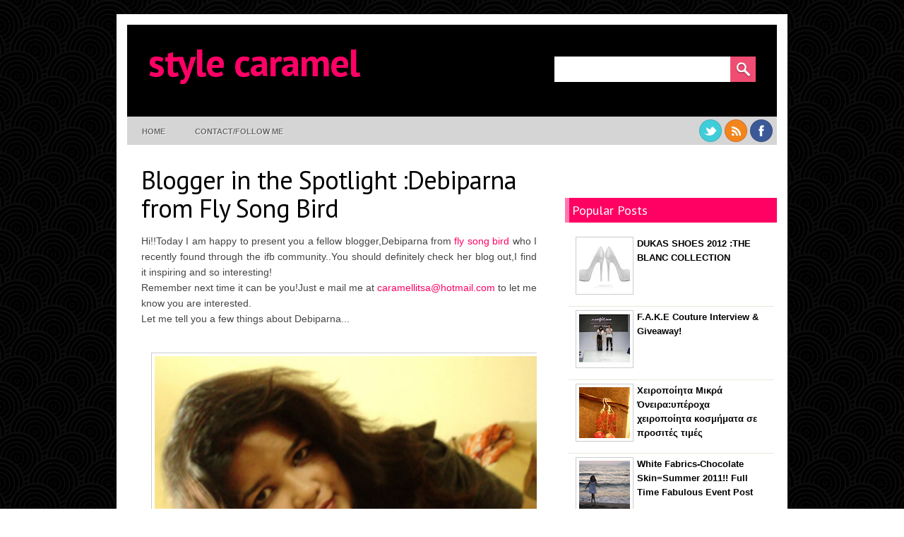

--- FILE ---
content_type: text/html; charset=UTF-8
request_url: https://caramellitsa.blogspot.com/2011/06/blogger-in-spotlight-debiparna-from-fly.html
body_size: 23422
content:
<!DOCTYPE html>
<html dir='ltr' xmlns='http://www.w3.org/1999/xhtml' xmlns:b='http://www.google.com/2005/gml/b' xmlns:data='http://www.google.com/2005/gml/data' xmlns:expr='http://www.google.com/2005/gml/expr'>
<head>
<link href='https://www.blogger.com/static/v1/widgets/2944754296-widget_css_bundle.css' rel='stylesheet' type='text/css'/>
<link href="//fonts.googleapis.com/css?family=PT+Sans:400,700" rel="stylesheet" type="text/css">
<meta content='text/html; charset=UTF-8' http-equiv='Content-Type'/>
<meta content='blogger' name='generator'/>
<link href='https://caramellitsa.blogspot.com/favicon.ico' rel='icon' type='image/x-icon'/>
<link href='http://caramellitsa.blogspot.com/2011/06/blogger-in-spotlight-debiparna-from-fly.html' rel='canonical'/>
<link rel="alternate" type="application/atom+xml" title="style  caramel  - Atom" href="https://caramellitsa.blogspot.com/feeds/posts/default" />
<link rel="alternate" type="application/rss+xml" title="style  caramel  - RSS" href="https://caramellitsa.blogspot.com/feeds/posts/default?alt=rss" />
<link rel="service.post" type="application/atom+xml" title="style  caramel  - Atom" href="https://www.blogger.com/feeds/7881176300789351817/posts/default" />

<link rel="alternate" type="application/atom+xml" title="style  caramel  - Atom" href="https://caramellitsa.blogspot.com/feeds/3139531047617768106/comments/default" />
<!--Can't find substitution for tag [blog.ieCssRetrofitLinks]-->
<link href='https://blogger.googleusercontent.com/img/b/R29vZ2xl/AVvXsEjjWfC9_WkOREzzw9gFcti9YgfB8dQkzgUjSKaSXgVqMgNwcj8xk9hvNfa03i9KV9QhdWzPAjX-4jEsqjy1yemGW7aHeB1V3aTf1UrDPQd3fgtnv4OkXUIKpzOd16N02-bsX_vkUvDTqJM/s640/DSC01427a.jpg' rel='image_src'/>
<meta content='http://caramellitsa.blogspot.com/2011/06/blogger-in-spotlight-debiparna-from-fly.html' property='og:url'/>
<meta content='Blogger in the Spotlight :Debiparna from Fly Song Bird' property='og:title'/>
<meta content='Hi!!Today I am happy to present you a fellow blogger,Debiparna from fly song bird  who I recently found through the ifb community..You shoul...' property='og:description'/>
<meta content='https://blogger.googleusercontent.com/img/b/R29vZ2xl/AVvXsEjjWfC9_WkOREzzw9gFcti9YgfB8dQkzgUjSKaSXgVqMgNwcj8xk9hvNfa03i9KV9QhdWzPAjX-4jEsqjy1yemGW7aHeB1V3aTf1UrDPQd3fgtnv4OkXUIKpzOd16N02-bsX_vkUvDTqJM/w1200-h630-p-k-no-nu/DSC01427a.jpg' property='og:image'/>
<title>
Blogger in the Spotlight :Debiparna from Fly Song Bird | style  caramel 
</title>
<style id='page-skin-1' type='text/css'><!--
/*
-----------------------------------------------
Theme Name: Fashion Trends
Author: Chica Blogger
Author URI: http://chicablogger.com
----------------------------------------------- */
/* GENERAL */
*{
margin: 0;
padding: 0;
}
#navbar, #navbar-iframe, #PageList98 h2{
display: none;}
body {
background: url(https://blogger.googleusercontent.com/img/b/R29vZ2xl/AVvXsEi835mX1ePoRgvuqwnJaZZAkI9M4BTgpbnfapBmebEqhTYly_Dj8Tz9SFgZ7RxgzbtO52O-GohMXHQBBlrwQVwVqmhgX4rpdR2rtW1M7eRvRChkfYTij_huk2UTKTYy_fMfE9Va_iI82MGR/s0/bg.png);
font-family: Helvetica, arial, sans-serif;
font-size: 13px;
color: #454545;
}
a:link, a:visited{
color: #FF0063;
text-decoration: none;
}
a:hover {
text-decoration: none;
color: #BD0D51;
}
hr {
border: none 0;
border-bottom: 1px solid #E0E0E0;
height: 1px;
margin: 10px 0;
}
strong {
font-weight: 700;
}
blockquote {
font-style: italic;
background: url(https://blogger.googleusercontent.com/img/b/R29vZ2xl/AVvXsEhh-TOLud47s3tQLcAcCHIKnk_0e_QLIGVLgwGwC5SDQg1XJDF-r64Wuk9RqlNINwtb4XM_ntIgX7xur4e7mXmuwF9ai1rkKt0TEXXqUKqJP6wvXcqAxa6vagJ3GBO2FJFzZzWQenIHrK3D/s0/quotes.png) no-repeat top left;
background-position: 12px 12px;
color: #595959;
margin: 5px 0;
padding: 8px 15px 8px 60px;
}
a img {
border-width:0;
}
/* HEADER */
#header-wrapper{
width:100%;
background: #000;
height: 170px;
margin-bottom: 30px;
}
#header-container{
width: 920px;
height: 130px;
}
#header {
float: left;
width: 580px;
height: 130px;
}
/* MENU */
#menu-container {
background: #D5D5D5;
width: 920px;
height:40px;
}
#menu{
float: left;
margin-left: 0px;
width: 780px;
height: 40px;
}
#menu ul {
list-style-type: none;
list-style-image: none;
}
#menu li {
float: left;
position: relative;
padding: 7px 10px 7px 10px;
}
#menu li a{
display: block;
position: relative;
color: #676767;
text-transform: uppercase;
font-size:11px;
font-weight: bold;
text-shadow: 1px 1px 0 #FFF;
padding: .75em 1em;
text-decoration:none;
}
#menu li:hover {
}
#menu li:hover a, #menu li a:hover{
color: #FF0063;
}
#menu li.selected {
background: url(https://blogger.googleusercontent.com/img/b/R29vZ2xl/AVvXsEgYJxolvFBT_DXuyMBvjzBPyS-wbBf_eIOP-HUE8ITkMbVZdjE882lY7Skp02prrWRmrnMv57LQDYXdEWJMHd-x9K_u6m5iBThwU31Jf-1MHumFauqJjQWdLx21PpLJUGGAg7lzjuRo1d8M/s0/menu-selected.png) repeat-x top;
}
#menu li.selected a {
color: #FFF;
text-shadow: 1px 1px 0 #817f80 !important;
}
#header a {
color: #FF0066;
outline: none;
text-decoration:none;
}
#header h1 {
line-height:55px;
color: #FF0066;
font-size: 55px;
font-family: 'PT Sans', Helvetica, arial, serif;
letter-spacing: -1px;
font-weight: 700;
padding-top:25px;
margin-left: 30px;
text-transform: lowercase;
}
#header a:hover {
color: #FF0066;
text-decoration: none;
}
#header .description {
font-size: 11px;
color: #FFF;
margin-top: 2px;
margin-left: 30px;
max-width:410px;
text-transform: uppercase;
}
#header-inner {
position: relative;
background-position: left;
margin-left: auto;
margin-right: auto;
}
#header img{
margin-left: 10px;
padding-top: 30px;
}
#social {
width: 110px;
height: 40px;
margin: 4px 0 0 0;
float: right;
}
#search-container {
height: 36px;
width: 285px;
float: right;
margin: 45px 30px 0px 0px;
}
#search {
height: 36px;
width: 285px;
background: #fff url(https://blogger.googleusercontent.com/img/b/R29vZ2xl/AVvXsEiqFylmU13jHRsxiNkvhR7FFXT2hPgfRNE8-8xireK3hJHhCqzGczosNtihyphenhyphenrwyE5apdeuGi6yIyb4CQCzOUQspYivrL_A58n_9WbIE9at28qs7gg8ZKNlrLgKmlaPiR_KXBLZIzLCuokFh/s0/search-bg.png) no-repeat;
}
#q{
color: #969696;
background: transparent;
font-size: 0.9em;
margin: 5px 0 0 10px;
width: 230px;
border: none;
float: left;
height: 24px;
outline: none;
}
#search #submit {
background: transparent;
width: 24px;
height: 24px;
margin: 5px 0;
outline: none;
border: none;
float: right;
}
/* CONTAINERS */
#outer-wrapper {
background: #FFF;
width: 920px;
margin:20px auto;
text-align: left;
padding: 15px;
}
#content-wrapper {
width: 920px;
margin:10px auto;
text-align: left;
}
#main-wrapper {
margin-right: 0;
width: 580px;
float: left;
word-wrap: break-word;
overflow: hidden;
}
#sidebar-wrapper {
float: right;
word-wrap: break-word;
overflow: hidden;
}
/* HEADINGS*/
h1,h2, h3, h4 {
color: #000
line-height: 1.4em;
}
h1 {
font-size:30px;
}
h3 {
font-size:24px;
}
h3 {
font-size:20px;
}
h4 {
font-size:18px;
}
/* POSTS */
.post h3 {
font-family: 'PT Sans', Helvetica, arial, sans-serif;
margin:0;
font-size:280%;
font-weight:400;
line-height:40px;
padding-bottom: 5px;
color: #000;
display:block;
letter-spacing: -1px;
}
.post h3 a, .post h3 a:visited, .post h3 strong {
text-decoration:none;
color: #000;
}
.post h3 strong, .post h3 a:hover {
color: #FF78AD;
text-decoration: none;
}
.post-body {
padding-top: 10px;
line-height:1.6em;
font-size: 14px;
text-align: justify;
}
.post-body blockquote {
line-height:1.3em;
background: url(https://blogger.googleusercontent.com/img/b/R29vZ2xl/AVvXsEh24Z_-0h6_D6pQG62IJeWskjWY38pmHrF-u33MW7Y-K8yVPGZ7mmYDqnzzhX3vj3NbDGocKbHX_GUB4V3I7XAwpJrNDPB7ezq_wBf1naRNkW47UPGqHAZNkti82gKV-FDZP29tuzigrPC0/s0/blockquote.png) no-repeat top left;
padding: 0 0 0 40px;
font-style: italic;
}
.post-body p {
margin-bottom: 15px;
}
.post ul li {
list-style: url(https://blogger.googleusercontent.com/img/b/R29vZ2xl/AVvXsEjtlfXW0MQrFmv2z1rrXLu8ZH6dVIOQy3GCR_rThJoql2rV6WDRF8Jp7dAbnBPypT7Hf-vG05BTC9qgPI4g9x9VTlA6zJSah5a1iog2mFq6joveEQ4wg7ry2EuyNZny_dHehM2fygajIM48/s0/bullet.png) inside;
}
.post-body ol li {
list-style-type: upper-roman;
list-style-position: inside;
}
.post-header, .post-labels {
margin: 0;
color: #122B15;
line-height: 1.4em;
font-size: 11px;
text-transform: uppercase;
}
.post-header {
}
.post-footer-line-1 {
margin-top: 10px;
}
.post-footer-line-2 {
margin-bottom: 10px;
}
.post-body img{
padding:4px;
background: #FFF;
border: 1px solid #CCC;
}
.post-body table{
border-collapse:collapse;
text-align: center;
margin: 0 1px;
}
.post-body table,th, td{
border: 1px solid #ccc;
}
.post-body th {
padding: 0 5px;
background: #F1F1F1;
}
.post-body blockquote {
margin:1em 20px;
}
.post-body blockquote p {
margin:.75em 0;
}
.post-footer {
color: #666666;
margin-left: 2px;
}
.comment-bubble {
background: url(https://blogger.googleusercontent.com/img/b/R29vZ2xl/AVvXsEgDB8Gf0L9x_EjszIVzyq6WKAW56aSrCQpnLlkSm2VzfE8kbC10ivb5XCPpLs8FBcimQAoEp-vD-yjx9lqioU-7k9Db2NbVxs8gGqYO5PWiazUG3A7ABM9jIEcsy-Y4pzvp-njFYYM7sMgx/s0/comment-bubble.png) no-repeat;
width: 48px;
height: 48px;
float: right;
text-align: center;
font-size: 18px;
padding-top: 11px;
margin-top: 0px;
}
.comment-bubble a {
color: #FFF;
}
.comment-bubble a:hover {
color: #FF78AD;
}
.post-comment-link a {
color: #828282;
}
.post-comment-link a:hover {
color: #828282;
text-decoration: underline;
}
.post-footer-buttons {
background: #FFE3EE;
width: 580px;
height: 22px;
margin-top: 20px;
padding: 2px 0;
}
.category, .post-author{
display: inline;
color: #BD0D51;
padding:3px 10px;
text-transform: uppercase;
font-size: 11px;
}
.category a{
color: #BD0D51;
}
.category a:hover, .category a:hover{
color: #BD0D51;
text-decoration: underline;
}
.category {
background: url(https://blogger.googleusercontent.com/img/b/R29vZ2xl/AVvXsEhrvK18TIr-0leK5slXbfyAywEzX2ubM2zqOorN9SvXw1cwCKSiU9pB3uvu-1qMh-Qg2iLovDbupItHMSUHlhRgONcb33zHVWRVcDkKpLAvI-ZFWM2tbDpKnrd3ntV_7X8ZxJLpE3z5K5lG/s0/label.png) no-repeat left center;
padding-left: 16px;
margin-left: 2px;
}
.post-author {
background: url(https://blogger.googleusercontent.com/img/b/R29vZ2xl/AVvXsEiOWEi8Rwp0Ujom3E1Py2zpjIIWgc8bhww7CV1NrkBtJph2oixBX7in4WekL5KS7jKUomwJp1EGXqbM4htiB-MO5wndGs9PEq0ct-1hGZyPNbxn5F3adWvNkQrg6yp7SP1G62Ucf4uBFb8W/s0/user.png) no-repeat left center;
padding-left: 16px;
margin-left: 2px;
}
/* COMMENTS */
#comments{
background: #FFF;
clear:both;
float:left;
width: 560px;
margin-left: 20px;
padding:5px 0;
}
#comments h4 {
font-weight: 400;
line-height: 1.4em;
color: #000;
font-size:180%;
font-family: 'PT Sans', Helvetica, Arial, sans-serif;
margin-bottom: 20px;
}
.comment-block {
background: #f5f6f8;
border: 1px solid #e4e4e4;
padding: 10px;
}
.datetime {
font-size: 10px;
text-transform: uppercase;
}
.comment-replies{
background: #fdfbee;
}
.comment-actions {
margin-top: 10px;
}
.comment-actions a{
margin-right: 10px;
-moz-box-shadow:inset 0px 1px 0px 0px #ffffff;
-webkit-box-shadow:inset 0px 1px 0px 0px #ffffff;
box-shadow:inset 0px 1px 0px 0px #ffffff;
background:-webkit-gradient( linear, left top, left bottom, color-stop(0.05, #ededed), color-stop(1, #dfdfdf) );
background:-moz-linear-gradient( center top, #ededed 5%, #dfdfdf 100% );
filter:progid:DXImageTransform.Microsoft.gradient(startColorstr='#ededed', endColorstr='#dfdfdf');
background-color:#ededed;
border:1px solid #dcdcdc;
display:inline-block;
color:#777777;
font-family:arial;
font-size:10px;
font-weight:bold;
padding:3px 6px;
text-decoration:none;
text-shadow:1px 1px 0px #ffffff;
}
.comment-actions a:hover {
background:-webkit-gradient( linear, left top, left bottom, color-stop(0.05, #dfdfdf), color-stop(1, #ededed) );
background:-moz-linear-gradient( center top, #dfdfdf 5%, #ededed 100% );
filter:progid:DXImageTransform.Microsoft.gradient(startColorstr='#dfdfdf', endColorstr='#ededed');
background-color:#dfdfdf;
text-decoration: none !important;
}
.comment-form{
width:578px !important;
max-width:578px !important;
}
#blog-pager-newer-link {
float: left;
}
#blog-pager-older-link {
float: right;
}
#blog-pager-newer-link, #blog-pager-older-link {
-moz-box-shadow:inset 0px 1px 0px 0px #ff96c0;
-webkit-box-shadow:inset 0px 1px 0px 0px #ff96c0;
box-shadow:inset 0px 1px 0px 0px #ff96c0;
background:-webkit-gradient( linear, left top, left bottom, color-stop(0.05, #ff94bb), color-stop(1, #ff0062) );
background:-moz-linear-gradient( center top, #ff94bb 5%, #ff0062 100% );
filter:progid:DXImageTransform.Microsoft.gradient(startColorstr='#ff94bb', endColorstr='#ff0062');
background-color:#ff94bb;
border:1px solid #fa37fa;
display:inline-block;
color:#ffffff;
font-family:arial;
font-size:12px;
font-weight:bold;
padding:5px 12px;
text-decoration:none;
text-shadow:1px 1px 0px #cf0b42;
}
#blog-pager-older-link {
float: right;
}
#blog-pager-older-link:hover, #blog-pager-newer-link:hover{
background:-webkit-gradient( linear, left top, left bottom, color-stop(0.05, #ff0062), color-stop(1, #ff94bb) );
background:-moz-linear-gradient( center top, #ff0062 5%, #ff94bb 100% );
filter:progid:DXImageTransform.Microsoft.gradient(startColorstr='#ff0062', endColorstr='#ff94bb');
background-color:#ff0062;
}
#blog-pager-older-link:hover a, #blog-pager-newer-link:hover a{
color: #FFF;
}
#blog-pager-older-link a:hover, #blog-pager-newer-link a:hover{
color: #FFF;
text-decoration: none;
}
#blog-pager-older-link:hover a, #blog-pager-newer-link:hover a{
color: #FFF;
text-decoration: none;
}
#blog-pager {
padding: 15px 0;
width: 580px;
text-align: center;
clear: both;
font-size: 12px;
color: #FFF;
}
#blog-pager a, #blog-pager a:visited {
color: #FFF;
}
.feed-links {
display: none;
clear: both;
line-height: 2.5em;
}
/* SIDEBAR CONTENT */
#welcome-box{
float: right;
width: 300px;
height: 300px;
background: url(https://blogger.googleusercontent.com/img/b/R29vZ2xl/AVvXsEhu4TXebDjlus2f0iczAhsJY5Wpg4-MwzUwL52hSn22rxDUATn_t5c4iB_drNQHA7Dwtz_spkSEPJ8i61xYBA_gcpQaEJ-nba4iXG6U-m8xMXv9rQk5frhMBjtuSc05x4jLCkqFkAxrTGre/s0/welcome-box.png);
}
#welcome {
width: 260px;
height: 260px;
padding: 20px;
}
#welcome h2{
color: #FF0066;
font-family: 'PT Sans', Helvetica, arial,serif;
font-size: 40px;
font-weight: 700;
line-height: 50px;
padding: 0;
text-shadow: 2px 2px 0 #FFF;
margin-bottom: 15px;
}
#welcome p {
line-height: 1.6em;
font-size: 14px;
color: #914562;
}
.sidebar {
line-height: 1.5em;
font-family: Helvetica;
}
.sidebar h2{
background: url(https://blogger.googleusercontent.com/img/b/R29vZ2xl/AVvXsEg2iIDm-Ud15YQFCXEkfUTARsQtJoP-kl1vmpD1zwiz08y3t8O_rYLDtanoZXCErlAIqZEjuxtR4HqOU8bvWblUYlCjh_xDPmyv5AIZLDuW8epY1nmeUzW_iuoRKi6NJFMUBxVUYYuAFi3e/s0/sidebarbg.png) no-repeat;
padding: 8px 10px;
font-weight: 400;
margin-top: 0;
margin-bottom: 15px;
color: #FFF;
font-size: 18px;
font-family: 'PT Sans', Helvetica, Arial, sans-serif;
}
.sidebar a, .sidebar p {
color: #666;
}
.sidebar a:hover, .sidebar li:hover a{
text-decoration: none;
color: #FF0063;
}
.sidebar ul {
list-style:none;
margin: 0 5px;
padding:0 0 0;
}
.sidebar li {
display: block;
padding: 5px 0;
line-height:2.2em;
border-bottom: 1px solid #EAE8DB;
}
.sidebar li:hover {
}
.sidebar .widget {
width: 300px;
margin-bottom: 30px;
padding: 5px 0;
}
.main .Blog {
border-bottom-width: 0;
}
#PopularPosts1 li{
padding: 5px 10px;
line-height: 1.6em;
background-image: none !important;
}
#PopularPosts1 img{
padding:4px;
border: 1px solid #CCC;
background: #FFF;
}
#PopularPosts1 .item-title a{
color: #000;
font-weight: bold;
}
#PopularPosts1 .item-title a:hover{
color: #DC002C;
text-decoration: none;
}
/* PROFILE */
.profile-img {
float: left;
margin-top: 0;
margin-right: 5px;
margin-bottom: 5px;
margin-left: 0;
padding: 4px;
border: 1px solid #CCC;
}
.profile-data {
margin:0;
font-weight: bold;
line-height: 1.6em;
}
.profile-datablock {
margin:.5em 0 .5em;
}
.profile-textblock {
margin: 0.5em 0;
line-height: 1.6em;
}
.profile-link {
}
/* FOOTER */
#footer-wrapper {
width: 950px;
margin: -20px auto 0 auto;
border-top: 5px solid #515252;
}
#footer {
background: url(https://blogger.googleusercontent.com/img/b/R29vZ2xl/AVvXsEidcMkT3B8aJVKzocSt2_4AqpeZhuZNS-8HIo3x9pKsi4KBDu9ePvG91zXKvjO9GR7yUNybaGuh4sREAZuLP9bt1dvqlKG6jkCG-65GHm5aPxT3w-iS7b6zz_QxNxWKLYcT4LJI8ow8V3_U/s0/footerbg.png);
width:950px;
clear:both;
margin:0 auto;
padding: 25px 0 25px 0;
line-height: 1.6em;
}
.footerbox{
width: 270px;
padding: 10px 0;
color: #FFF;
}
.footerbok p {
color: #FFF;
}
.footerbox a, .footerbox a:visited  {
color: #FFF;
text-decoration: none;
}
.footerbox a:hover {
color: #ffb9d4;
text-decoration: none;
}
.footerbox h2 {
padding: 6px 0;
margin-top: 0;
margin-bottom: 15px;
color: #FFF;
font-size: 20px;
font-family: 'PT Sans', Helvetica, Arial, sans-serif;
font-weight: 400;
}
.footerbox ul {
list-style:none;
margin:0 0 0;
padding:0 0 0;
}
.footerbox li {
list-style:none;
margin:0;
border-bottom: 1px solid #9A9595;
padding: 5px 0;
line-height:2.2em;
}
.footerbox li:hover {
padding: 5px 0;
}
#footerbox1 {
margin-left: 40px;
margin-right:30px;
float: left;
}
#footerbox2 {
margin-right:30px;
float: left;
}
#footerbox3 {
float: left;
}
#credit-wrapper{
background: #515252;
width: 950px;
margin: 0 auto 20px auto;
height: 20px;
padding: 10px 0;
}
#credit {
width: 940px;
margin: 0 auto;
color: #FFF;
text-align: center;
font-size: 12px;
}
#credit a, #credit a:visited {
color: #FFF;
}
.clear {
clear: both;
}
.clear {
clear: both;
}
/* NIVO SLIDER STYLES */
#slider-container {
width: 920px;
height: 360px;
background: #FFF;
margin-bottom: 15px;
}
.nivoSlider {
position:relative;
}
.nivoSlider img {
position:absolute;
top:0px;
left:0px;
}
.nivoSlider a.nivo-imageLink {
position:absolute;
top:0px;
left:0px;
width:100%;
height:100%;
border:0;
padding:0;
margin:0;
z-index:60;
display:none;
}
.nivo-slice {
display:block;
position:absolute;
z-index:50;
height:100%;
}
.nivo-caption {
position:absolute;
right:0px;
top:125px;
background: #FF0063;
color:#fff;
opacity:0.8;
width: auto !important;
max-width: 600px !important;
z-index:89;
display: inline !important;
}
.nivo-caption p {
padding:10px;
margin:0;
font-size: 30px;
color: #FFF;
text-align: center;
font-family: 'PT Sans', Helvetica, Arial;
}
.nivo-caption a {
display:inline !important;
color: #FFF;
}
.nivo-html-caption {
display:none;
}
.nivo-directionNav a {
display:none;
position:absolute;
top:45%;
z-index:99;
cursor:pointer;
}
.nivo-prevNav {
left:0px;
}
.nivo-nextNav {
right:0px;
}
.nivo-controlNav a {
position:
relative;
z-index:99;
cursor:pointer;
}
.nivo-controlNav a.active {
font-weight:bold;
}
#slider {
float: left;
position:relative;
width:600px;
height:300px;
background: #000 url(https://blogger.googleusercontent.com/img/b/R29vZ2xl/AVvXsEjQxtek7Em2RubtiRkC8V0YyyqYsuFyi4pt5_CF_NeJeSucmxKVC9ppqXK_8yTXqbLukSHLRF2sGhkbLGFlTr66atq329dIek2MLnZernjn9DQJYI5uc3TCJGzfDKDChuq1uFfAhQ0EGKJf/s0/loading.png) no-repeat 50% 50%;
}
#slider img {
position:absolute;
top:0px;
left:0px;
display:none;
}
#slider a {
border:0;
display:block;
}
.nivo-controlNav {
position:absolute;
left:230px;
bottom:-40px;
}
.nivo-controlNav a {
width:22px;
height: 22px;
background: url(https://blogger.googleusercontent.com/img/b/R29vZ2xl/AVvXsEgu8RMAP4Ho8HH3ycjmP6c5wT3vGy7BRgr48v4aoSO3ko8ia4HgVTnfUvsI5UgpDVz0ZwrA1JnZX_2RVUlIGaaZKUkX4ew8qoAGKQtcLvM0nbPo9NUJL3_-3rnKsyPvM0-Kj6MX_jKf92yY/s0/bullets.png) no-repeat;
text-indent:-9999px;
border:0;
margin-right:7px;
float:left;
}
.nivo-controlNav a.active {
background-position:0 -22px;
}
.nivo-directionNav a {
display:none;
height:0px;
background:url(https://blogger.googleusercontent.com/img/b/R29vZ2xl/AVvXsEgrvs14l4z4Zdua29zSSJaNXUILlWMHSa4Z7QdHDg0tRq2KUOFSa0dwa2JU8Qh_lfHirXQpmpjktmKsxJimGnosFsnKu3Uy-HjQ4ZtPftmhQP9A5GEU3IOHvRZSJUTps-f1WYn0glbCj8NI/s0/arrows.png) no-repeat;
text-indent:-9999px;
border:0;
}
a.nivo-nextNav {
background-position:-30px 0;
right:15px;
}
a.nivo-prevNav {
left:15px;
}
.nivo-caption {
text-shadow:none;
}
.nivo-caption a {
color:#efe9d1;
text-decoration:underline;
}
.jump-link{
float: right;
-moz-box-shadow:inset 0px 1px 0px 0px #ffffff;
-webkit-box-shadow:inset 0px 1px 0px 0px #ffffff;
box-shadow:inset 0px 1px 0px 0px #ffffff;
background:-webkit-gradient( linear, left top, left bottom, color-stop(0.05, #ededed), color-stop(1, #dfdfdf) );
background:-moz-linear-gradient( center top, #ededed 5%, #dfdfdf 100% );
filter:progid:DXImageTransform.Microsoft.gradient(startColorstr='#ededed', endColorstr='#dfdfdf');
background-color:#ededed;
border:1px solid #dcdcdc;
display:inline-block;
color:#777777;
font-family:arial;
font-size:12px;
font-weight:bold;
padding:1px 8px;
text-decoration:none;
text-shadow:1px 1px 0px #ffffff;
margin-top: 10px;
}
.jump-link a {
color:#777777;
}
.jump-link:hover {
background:-webkit-gradient( linear, left top, left bottom, color-stop(0.05, #dfdfdf), color-stop(1, #ededed) );
background:-moz-linear-gradient( center top, #dfdfdf 5%, #ededed 100% );
filter:progid:DXImageTransform.Microsoft.gradient(startColorstr='#dfdfdf', endColorstr='#ededed');
background-color:#dfdfdf;
}

--></style>
<style type='text/css'>

.post{
float: left;
background: #FFF;
width: 560px;
padding: 0;
margin-left: 20px;
margin-bottom: 30px;
line-height:1.6em;
color:#454545;
overflow: hidden;
}

</style>
<script type='text/javascript'>
summary_noimg = 500;
summary_img = 400;
img_thumb_height = 150;
img_thumb_width = 150; 
</script>
<script type='text/javascript'>
//<![CDATA[

function removeHtmlTag(strx,chop){ 
	if(strx.indexOf("<")!=-1)
	{
		var s = strx.split("<"); 
		for(var i=0;i<s.length;i++){ 
			if(s[i].indexOf(">")!=-1){ 
				s[i] = s[i].substring(s[i].indexOf(">")+1,s[i].length); 
			} 
		} 
		strx =  s.join(""); 
	}
	chop = (chop < strx.length-1) ? chop : strx.length-2; 
	while(strx.charAt(chop-1)!=' ' && strx.indexOf(' ',chop)!=-1) chop++; 
	strx = strx.substring(0,chop-1); 
	return strx+'...'; 
}

function createSummaryAndThumb(pID){
	var div = document.getElementById(pID);
	var imgtag = "";
	var img = div.getElementsByTagName("img");
	var summ = summary_noimg;
	if(img.length>=1) {	
		imgtag = '<span style="float:left; padding:0px 10px 5px 0px;"><img src="'+img[0].src+'" width="'+img_thumb_width+'px" height="'+img_thumb_height+'px"/></span>';
		summ = summary_img;
	}
	
	var summary = imgtag + '<div>' + removeHtmlTag(div.innerHTML,summ) + '</div>';
	div.innerHTML = summary;
}

//]]>
</script>
<link href='https://www.blogger.com/dyn-css/authorization.css?targetBlogID=7881176300789351817&amp;zx=e8d0ad7a-ace9-4422-b973-3bc099f3c806' media='none' onload='if(media!=&#39;all&#39;)media=&#39;all&#39;' rel='stylesheet'/><noscript><link href='https://www.blogger.com/dyn-css/authorization.css?targetBlogID=7881176300789351817&amp;zx=e8d0ad7a-ace9-4422-b973-3bc099f3c806' rel='stylesheet'/></noscript>
<meta name='google-adsense-platform-account' content='ca-host-pub-1556223355139109'/>
<meta name='google-adsense-platform-domain' content='blogspot.com'/>

</head>
<body>
<div id='outer-wrapper'><div id='main-outer'>
<!-- skip links for text browsers -->
<span id='skiplinks' style='display:none;'>
<a href='#main'>skip to main </a> |
      <a href='#sidebar'>skip to sidebar</a>
</span>
<div id='header-wrapper'>
<div id='header-container'>
<div id='header'>
<div class='header section' id='header1'><div class='widget Header' data-version='1' id='Header1'>
<div id='header-inner'>
<div class='titlewrapper'>
<h1 class='title'>
<a href='https://caramellitsa.blogspot.com/'>style  caramel </a>
</h1>
</div>
<div class='descriptionwrapper'>
<p class='description'><span>
</span></p>
</div>
</div>
</div></div>
</div>
<div id='search-container'>
<div id='search'>
<form action='https://caramellitsa.blogspot.com/search/' id='search' method='get'>
<div><input id='q' name='q' type='text' value=''/>
<input id='submit' type='submit' value=''/>
</div>
</form>
</div></div>
</div>
<div id='menu-container'>
<div class='menu section' id='menu'><div class='widget PageList' data-version='1' id='PageList98'>
<h2>Second Menu</h2>
<div class='widget-content'>
<ul>
<li><a href='https://caramellitsa.blogspot.com/'>Home</a></li>
<li><a href='https://caramellitsa.blogspot.com/p/contactfollow-me.html'>contact/follow  me</a></li>
</ul>
<div class='clear'></div>
</div>
</div></div>
<div id='social'>
<a href='https://twitter.com/caramellitsa'>
<img alt='Twitter' src='https://blogger.googleusercontent.com/img/b/R29vZ2xl/AVvXsEhzCboq6yZioowCdzSetHYilYgC15rN4eNMzurMbSSvIw-3F1UCIlDDTikkmboU0-6XWi4nmFqD-4fMYK4Z_oFCqE47fcTYBhqH1Rhn9TJ5ahhiwtVrNMbwht5Aq77ggg_UO8qVf_pnud_O/s0/twitter.png' title='Twitter'/></a>
<a href='#'>
<img alt='Feed' src='https://blogger.googleusercontent.com/img/b/R29vZ2xl/AVvXsEh4PMMpS6oPysaaf5qak-aVhAHaZ6URS6-NA3dIG7fc_G1QVUNsqhtPk-m4-pLe_s40kRNshNa5qyTOKVnuR6VNaKzRZkVaPqYBY_h6D0-6uuAQIrIZRinjJF27QFKz3RvWW__BuAc__PZz/s0/rss.png' title='RSS'/></a>
<a href='https://www.facebook.com/stylecaramel.blogspot?fref=ts'>
<img alt='Facebook' src='https://blogger.googleusercontent.com/img/b/R29vZ2xl/AVvXsEjgyntRpPi33ivfGAUOKK0J9VYAJk43PXhKUJPy25D4lXkfbDwkmxVQwIRAHR26JXNvqKgyr6sxyKXsvM1jg3_64lC0qoO1LD9x0DRnwhpsvwYXpiS036Jaca-Zc9xtBmgW1ZZpoBsMI9ZU/s0/facebook.png' title='Facebook'/></a>
</div>
<div style='clear:both'></div>
</div>
</div><!--END HEADER-WRAPPER-->
<div id='content-wrapper'>
<div id='main-wrapper'>
<div class='main section' id='main'><div class='widget Blog' data-version='1' id='Blog1'>
<div class='blog-posts hfeed'>
<!--Can't find substitution for tag [defaultAdStart]-->

          <div class="date-outer">
        

          <div class="date-posts">
        
<div class='post-outer'>
<div class='post hentry'>
<a name='3139531047617768106'></a>
<h3 class='post-title entry-title'>
Blogger in the Spotlight :Debiparna from Fly Song Bird
</h3>
<div style='clear:both'></div>
<div class='post-header'>
<div class='post-header-line-1'></div>
</div>
<div class='post-body entry-content'>
<p>
Hi!!Today I am happy to present you a fellow blogger,Debiparna from <a href="http://flysongbirdblogspot.com%3c/">fly song bird</a>&nbsp;who I recently found through the ifb community..You should definitely check her blog out,I find it inspiring and so interesting!<br />
Remember next time it can be you!Just e mail me at <a href="mailto:caramellitsa@hotmail.com">caramellitsa@hotmail.com</a> to let me know you are interested.<br />
Let me tell you a few things about Debiparna...<br />
<br />
<div class="separator" style="clear: both; text-align: center;">
<a href="https://blogger.googleusercontent.com/img/b/R29vZ2xl/AVvXsEjjWfC9_WkOREzzw9gFcti9YgfB8dQkzgUjSKaSXgVqMgNwcj8xk9hvNfa03i9KV9QhdWzPAjX-4jEsqjy1yemGW7aHeB1V3aTf1UrDPQd3fgtnv4OkXUIKpzOd16N02-bsX_vkUvDTqJM/s1600/DSC01427a.jpg" imageanchor="1" style="margin-left: 1em; margin-right: 1em;"><img border="0" height="546" src="https://blogger.googleusercontent.com/img/b/R29vZ2xl/AVvXsEjjWfC9_WkOREzzw9gFcti9YgfB8dQkzgUjSKaSXgVqMgNwcj8xk9hvNfa03i9KV9QhdWzPAjX-4jEsqjy1yemGW7aHeB1V3aTf1UrDPQd3fgtnv4OkXUIKpzOd16N02-bsX_vkUvDTqJM/s640/DSC01427a.jpg" t8="true" width="640" /></a></div>
She is 21 years old,studying history and film studies in Kolkata,India.She wants to be a media professional involved with fashion/films someday.<br />
<br />
<div class="separator" style="clear: both; text-align: center;">
<a href="https://blogger.googleusercontent.com/img/b/R29vZ2xl/AVvXsEg7bptpfb4UHzrGIccZlNmytJdvm9bYj8mj53HZD6jofa6jUeFh3EDqOutdAk_pfklWjZPTgbIYHjMPrY1M8q0wP1XVUD8NEe74by8h1xfOyuRW2qbJ31JnI8fFSWVYHnIGgdyvt842aeA/s1600/sk.jpg" imageanchor="1" style="margin-left: 1em; margin-right: 1em;"><img border="0" height="640" src="https://blogger.googleusercontent.com/img/b/R29vZ2xl/AVvXsEg7bptpfb4UHzrGIccZlNmytJdvm9bYj8mj53HZD6jofa6jUeFh3EDqOutdAk_pfklWjZPTgbIYHjMPrY1M8q0wP1XVUD8NEe74by8h1xfOyuRW2qbJ31JnI8fFSWVYHnIGgdyvt842aeA/s640/sk.jpg" t8="true" width="504" /></a></div>
<br />
<div class="separator" style="clear: both; text-align: center;">
<a href="https://blogger.googleusercontent.com/img/b/R29vZ2xl/AVvXsEiKGS2kq8B8xEShgVnKnh_O4_YfZ3lwmO7YPZUrUORO-aejuInkB9MHoZdJj8JBKeM6gdF19EA9d1mA6NPCVai4YZu5ojwcURFnB-HPuZKE7r_sS69Qmiw6bKommL6P0b_GdrMKEtc4aV0/s1600/2231547630_fa25695ce0.jpg" imageanchor="1" style="margin-left: 1em; margin-right: 1em;"><img border="0" height="640" src="https://blogger.googleusercontent.com/img/b/R29vZ2xl/AVvXsEiKGS2kq8B8xEShgVnKnh_O4_YfZ3lwmO7YPZUrUORO-aejuInkB9MHoZdJj8JBKeM6gdF19EA9d1mA6NPCVai4YZu5ojwcURFnB-HPuZKE7r_sS69Qmiw6bKommL6P0b_GdrMKEtc4aV0/s640/2231547630_fa25695ce0.jpg" t8="true" width="490" /></a></div>
<a href="http://flysongbirdblogspot.com/">Fly Song Bird</a>&nbsp; is a general lifestyle blog.Debiparna considers herself to be a cool fat girl who loves cinema,fashion,food and photography.She firmly stands up against all kinds of bullying.<br />
She started blogging when&nbsp;she had heard of only the sartorialist and cupcakes and cashmere.She loves writing and expressing herself and so&nbsp;she started blogging.<br />
<br />
<div class="separator" style="clear: both; text-align: center;">
<a href="https://blogger.googleusercontent.com/img/b/R29vZ2xl/AVvXsEjY0WVNSz3wNbe6fi1JOt9NsUvNp8gDdJyXRxjhRlG6uVZ9fPaWn8Vam3f-DhMxbSFJ_vMZmAcQ_MFJ-8BhykvgfOpKzxy8uvAB0jT7PZvCIxzcDfhArz6ydDQbtceUNEc0bS_1cpOpNi8/s1600/hairstyles.jpg" imageanchor="1" style="margin-left: 1em; margin-right: 1em;"><img border="0" height="640" src="https://blogger.googleusercontent.com/img/b/R29vZ2xl/AVvXsEjY0WVNSz3wNbe6fi1JOt9NsUvNp8gDdJyXRxjhRlG6uVZ9fPaWn8Vam3f-DhMxbSFJ_vMZmAcQ_MFJ-8BhykvgfOpKzxy8uvAB0jT7PZvCIxzcDfhArz6ydDQbtceUNEc0bS_1cpOpNi8/s640/hairstyles.jpg" t8="true" width="472" /></a></div>
<div style="border-bottom: medium none; border-left: medium none; border-right: medium none; border-top: medium none;">
''Since then i have transformed it from more of a personal blog to a lifestyle blog.My journey has gained me insights into the way of living all over the world and i love doing this.I have come across genuinely good people who inspire me with their love and passion for all things beautiful.Blogging is a fun way of gaining and sharing knowledge.Don't you think so?'' she says...</div>
<div class="separator" style="border-bottom: medium none; border-left: medium none; border-right: medium none; border-top: medium none; clear: both; text-align: center;">
<a href="https://blogger.googleusercontent.com/img/b/R29vZ2xl/AVvXsEiHV54cewncm4P_AKJ7UuNx7UqqoUKt3pslRrn5ly1I8s8-pN7y1mWj8npmftpJ2VM7NgR8J-zk6gNuMyDHtWp9dy2it2hw_92ZeNa7GzZ8jW7NxOuopAzWTedM2u0MpGDwv10rmFdbwQM/s1600/untitled_%25281_of_1%2529.jpg" imageanchor="1" style="margin-left: 1em; margin-right: 1em;"><img border="0" height="480" src="https://blogger.googleusercontent.com/img/b/R29vZ2xl/AVvXsEiHV54cewncm4P_AKJ7UuNx7UqqoUKt3pslRrn5ly1I8s8-pN7y1mWj8npmftpJ2VM7NgR8J-zk6gNuMyDHtWp9dy2it2hw_92ZeNa7GzZ8jW7NxOuopAzWTedM2u0MpGDwv10rmFdbwQM/s640/untitled_%25281_of_1%2529.jpg" t8="true" width="640" /></a></div>
<div class="separator" style="border-bottom: medium none; border-left: medium none; border-right: medium none; border-top: medium none; clear: both; text-align: center;">
this last photo is taken and edited by <a href="http://flysongbirdblogspot.com/" target="_blank"><span style="color: #0068cf;">http://flysongbirdblogspot.com</span></a></div>
<div class="separator" style="border-bottom: medium none; border-left: medium none; border-right: medium none; border-top: medium none; clear: both; text-align: center;">
<br /></div>
<div class="separator" style="border-bottom: medium none; border-left: medium none; border-right: medium none; border-top: medium none; clear: both; text-align: center;">
kisses &lt;3</div>
<div class="separator" style="border-bottom: medium none; border-left: medium none; border-right: medium none; border-top: medium none; clear: both; text-align: center;">
caramellitsa</div>
</p>
<div style='clear: both;'></div>
</div>
<div class='post-footer'>
<div class='post-footer-buttons'><span class='post-author vcard'>
<span class='fn'>caramellitsa</span>


&#9679;
      
    
<script>var ultimaFecha = 'Friday, June 3, 2011';</script>
Friday, June 3, 2011
</span>
<span class='category'>
tags
<a href='https://caramellitsa.blogspot.com/search/label/bloggers' rel='tag'>bloggers</a>
</span>
</div>
<div class='post-footer-line post-footer-line-1'>
<span class='post-icons'>
<span class='item-action'>
<a href='https://www.blogger.com/email-post/7881176300789351817/3139531047617768106' title='Email Post'>
<img alt="" class="icon-action" height="13" src="//img1.blogblog.com/img/icon18_email.gif" width="18">
</a>
</span>
<span class='item-control blog-admin pid-889146980'>
<a href='https://www.blogger.com/post-edit.g?blogID=7881176300789351817&postID=3139531047617768106&from=pencil' title='Edit Post'>
<img alt="" class="icon-action" height="18" src="//img2.blogblog.com/img/icon18_edit_allbkg.gif" width="18">
</a>
</span>
</span>
<div class='post-share-buttons goog-inline-block'>
<a class='goog-inline-block share-button sb-email' href='https://www.blogger.com/share-post.g?blogID=7881176300789351817&postID=3139531047617768106&target=email' target='_blank' title='Email This'><span class='share-button-link-text'>Email This</span></a><a class='goog-inline-block share-button sb-blog' href='https://www.blogger.com/share-post.g?blogID=7881176300789351817&postID=3139531047617768106&target=blog' onclick='window.open(this.href, "_blank", "height=270,width=475"); return false;' target='_blank' title='BlogThis!'><span class='share-button-link-text'>BlogThis!</span></a><a class='goog-inline-block share-button sb-twitter' href='https://www.blogger.com/share-post.g?blogID=7881176300789351817&postID=3139531047617768106&target=twitter' target='_blank' title='Share to X'><span class='share-button-link-text'>Share to X</span></a><a class='goog-inline-block share-button sb-facebook' href='https://www.blogger.com/share-post.g?blogID=7881176300789351817&postID=3139531047617768106&target=facebook' onclick='window.open(this.href, "_blank", "height=430,width=640"); return false;' target='_blank' title='Share to Facebook'><span class='share-button-link-text'>Share to Facebook</span></a>
</div>
</div>
<div class='post-footer-line post-footer-line-2'>
</div>
<div class='post-footer-line post-footer-line-3'><span class='post-location'>
</span>
</div>
</div>
</div>
<div class='comments' id='comments'>
<a name='comments'></a>
<h4>

        1 σχόλια:
      
</h4>
<div class='comments-content'>
<script async='async' src='' type='text/javascript'></script>
<script type='text/javascript'>
    (function() {
      var items = null;
      var msgs = null;
      var config = {};

// <![CDATA[
      var cursor = null;
      if (items && items.length > 0) {
        cursor = parseInt(items[items.length - 1].timestamp) + 1;
      }

      var bodyFromEntry = function(entry) {
        if (entry.gd$extendedProperty) {
          for (var k in entry.gd$extendedProperty) {
            if (entry.gd$extendedProperty[k].name == 'blogger.contentRemoved') {
              return '<span class="deleted-comment">' + entry.content.$t + '</span>';
            }
          }
        }
        return entry.content.$t;
      }

      var parse = function(data) {
        cursor = null;
        var comments = [];
        if (data && data.feed && data.feed.entry) {
          for (var i = 0, entry; entry = data.feed.entry[i]; i++) {
            var comment = {};
            // comment ID, parsed out of the original id format
            var id = /blog-(\d+).post-(\d+)/.exec(entry.id.$t);
            comment.id = id ? id[2] : null;
            comment.body = bodyFromEntry(entry);
            comment.timestamp = Date.parse(entry.published.$t) + '';
            if (entry.author && entry.author.constructor === Array) {
              var auth = entry.author[0];
              if (auth) {
                comment.author = {
                  name: (auth.name ? auth.name.$t : undefined),
                  profileUrl: (auth.uri ? auth.uri.$t : undefined),
                  avatarUrl: (auth.gd$image ? auth.gd$image.src : undefined)
                };
              }
            }
            if (entry.link) {
              if (entry.link[2]) {
                comment.link = comment.permalink = entry.link[2].href;
              }
              if (entry.link[3]) {
                var pid = /.*comments\/default\/(\d+)\?.*/.exec(entry.link[3].href);
                if (pid && pid[1]) {
                  comment.parentId = pid[1];
                }
              }
            }
            comment.deleteclass = 'item-control blog-admin';
            if (entry.gd$extendedProperty) {
              for (var k in entry.gd$extendedProperty) {
                if (entry.gd$extendedProperty[k].name == 'blogger.itemClass') {
                  comment.deleteclass += ' ' + entry.gd$extendedProperty[k].value;
                }
              }
            }
            comments.push(comment);
          }
        }
        return comments;
      };

      var paginator = function(callback) {
        if (hasMore()) {
          var url = config.feed + '?alt=json&v=2&orderby=published&reverse=false&max-results=50';
          if (cursor) {
            url += '&published-min=' + new Date(cursor).toISOString();
          }
          window.bloggercomments = function(data) {
            var parsed = parse(data);
            cursor = parsed.length < 50 ? null
                : parseInt(parsed[parsed.length - 1].timestamp) + 1
            callback(parsed);
            window.bloggercomments = null;
          }
          url += '&callback=bloggercomments';
          var script = document.createElement('script');
          script.type = 'text/javascript';
          script.src = url;
          document.getElementsByTagName('head')[0].appendChild(script);
        }
      };
      var hasMore = function() {
        return !!cursor;
      };
      var getMeta = function(key, comment) {
        if ('iswriter' == key) {
          var matches = !!comment.author
              && comment.author.name == config.authorName
              && comment.author.profileUrl == config.authorUrl;
          return matches ? 'true' : '';
        } else if ('deletelink' == key) {
          return config.baseUri + '/delete-comment.g?blogID='
               + config.blogId + '&postID=' + comment.id;
        } else if ('deleteclass' == key) {
          return comment.deleteclass;
        }
        return '';
      };

      var replybox = null;
      var replyUrlParts = null;
      var replyParent = undefined;

      var onReply = function(commentId, domId) {
        if (replybox == null) {
          // lazily cache replybox, and adjust to suit this style:
          replybox = document.getElementById('comment-editor');
          if (replybox != null) {
            replybox.height = '250px';
            replybox.style.display = 'block';
            replyUrlParts = replybox.src.split('#');
          }
        }
        if (replybox && (commentId !== replyParent)) {
          document.getElementById(domId).insertBefore(replybox, null);
          replybox.src = replyUrlParts[0]
              + (commentId ? '&parentID=' + commentId : '')
              + '#' + replyUrlParts[1];
          replyParent = commentId;
        }
      };

      var hash = (window.location.hash || '#').substring(1);
      var startThread, targetComment;
      if (/^comment-form_/.test(hash)) {
        startThread = hash.substring('comment-form_'.length);
      } else if (/^c[0-9]+$/.test(hash)) {
        targetComment = hash.substring(1);
      }

      // Configure commenting API:
      var configJso = {
        'maxDepth': config.maxThreadDepth
      };
      var provider = {
        'id': config.postId,
        'data': items,
        'loadNext': paginator,
        'hasMore': hasMore,
        'getMeta': getMeta,
        'onReply': onReply,
        'rendered': true,
        'initComment': targetComment,
        'initReplyThread': startThread,
        'config': configJso,
        'messages': msgs
      };

      var render = function() {
        if (window.goog && window.goog.comments) {
          var holder = document.getElementById('comment-holder');
          window.goog.comments.render(holder, provider);
        }
      };

      // render now, or queue to render when library loads:
      if (window.goog && window.goog.comments) {
        render();
      } else {
        window.goog = window.goog || {};
        window.goog.comments = window.goog.comments || {};
        window.goog.comments.loadQueue = window.goog.comments.loadQueue || [];
        window.goog.comments.loadQueue.push(render);
      }
    })();
// ]]>
  </script>
<div id='comment-holder'>
<div class="comment-thread toplevel-thread"><ol id="top-ra"><li class="comment" id="c9131618988020504792"><div class="avatar-image-container"><img src="//www.blogger.com/img/blogger_logo_round_35.png" alt=""/></div><div class="comment-block"><div class="comment-header"><cite class="user"><a href="https://www.blogger.com/profile/01713841005891565520" rel="nofollow">Ms Rays of Sunshine</a></cite><span class="icon user "></span><span class="datetime secondary-text"><a rel="nofollow" href="https://caramellitsa.blogspot.com/2011/06/blogger-in-spotlight-debiparna-from-fly.html?showComment=1350660947538#c9131618988020504792">October 19, 2012 at 6:35&#8239;PM</a></span></div><p class="comment-content">i love her blog :)</p><span class="comment-actions secondary-text"><a class="comment-reply" target="_self" data-comment-id="9131618988020504792">Reply</a><span class="item-control blog-admin blog-admin pid-1586160003"><a target="_self" href="https://www.blogger.com/comment/delete/7881176300789351817/9131618988020504792">Delete</a></span></span></div><div class="comment-replies"><div id="c9131618988020504792-rt" class="comment-thread inline-thread hidden"><span class="thread-toggle thread-expanded"><span class="thread-arrow"></span><span class="thread-count"><a target="_self">Replies</a></span></span><ol id="c9131618988020504792-ra" class="thread-chrome thread-expanded"><div></div><div id="c9131618988020504792-continue" class="continue"><a class="comment-reply" target="_self" data-comment-id="9131618988020504792">Reply</a></div></ol></div></div><div class="comment-replybox-single" id="c9131618988020504792-ce"></div></li></ol><div id="top-continue" class="continue"><a class="comment-reply" target="_self">Add comment</a></div><div class="comment-replybox-thread" id="top-ce"></div><div class="loadmore hidden" data-post-id="3139531047617768106"><a target="_self">Load more...</a></div></div>
</div>
</div>
<p class='comment-footer'>
<div class='comment-form'>
<a name='comment-form'></a>
<p>thank you so much for visiting my blog and for leaving a comment <br />I really appreciate it!</p>
<a href='https://www.blogger.com/comment/frame/7881176300789351817?po=3139531047617768106&hl=en&saa=85391&origin=https://caramellitsa.blogspot.com' id='comment-editor-src'></a>
<iframe allowtransparency='true' class='blogger-iframe-colorize blogger-comment-from-post' frameborder='0' height='410' id='comment-editor' name='comment-editor' src='' width='100%'></iframe>
<!--Can't find substitution for tag [post.friendConnectJs]-->
<script src='https://www.blogger.com/static/v1/jsbin/2830521187-comment_from_post_iframe.js' type='text/javascript'></script>
<script type='text/javascript'>
      BLOG_CMT_createIframe('https://www.blogger.com/rpc_relay.html', '0');
    </script>
</div>
</p>
<div id='backlinks-container'>
<div id='Blog1_backlinks-container'>
</div>
</div>
</div>
</div>

        </div></div>
      
<!--Can't find substitution for tag [adEnd]-->
</div>
<div class='blog-pager' id='blog-pager'>
<span id='blog-pager-newer-link'>
<a class='blog-pager-newer-link' href='https://caramellitsa.blogspot.com/2011/06/summer-make-up-colours.html' id='Blog1_blog-pager-newer-link' title='Newer Post'>Newer Post</a>
</span>
<span id='blog-pager-older-link'>
<a class='blog-pager-older-link' href='https://caramellitsa.blogspot.com/2011/06/i-finally-wore-my-sandals.html' id='Blog1_blog-pager-older-link' title='Older Post'>Older Post</a>
</span>
<a class='home-link' href='https://caramellitsa.blogspot.com/'>Home</a>
</div>
<div class='clear'></div>
<div class='post-feeds'>
<div class='feed-links'>
Subscribe to:
<a class='feed-link' href='https://caramellitsa.blogspot.com/feeds/3139531047617768106/comments/default' target='_blank' type='application/atom+xml'>Post Comments (Atom)</a>
</div>
</div>
</div></div>
</div>
<div class='sidebar' id='sidebar-wrapper'>
<div class='sidebar section' id='sidebar'><div class='widget HTML' data-version='1' id='HTML4'>
<script type='text/javascript'>
                var disqus_shortname = 'stylecaramel';
                var disqus_blogger_current_url = "http://caramellitsa.blogspot.com/2011/06/blogger-in-spotlight-debiparna-from-fly.html";
                if (!disqus_blogger_current_url.length) {
                    disqus_blogger_current_url = "https://caramellitsa.blogspot.com/2011/06/blogger-in-spotlight-debiparna-from-fly.html";
                }
                var disqus_blogger_homepage_url = "https://caramellitsa.blogspot.com/";
                var disqus_blogger_canonical_homepage_url = "http://caramellitsa.blogspot.com/";
            </script>
<style type='text/css'>
                    #comments {display:none;}
                </style>
<script type='text/javascript'>
                    (function() {
                        var bloggerjs = document.createElement('script');
                        bloggerjs.type = 'text/javascript';
                        bloggerjs.async = true;
                        bloggerjs.src = 'http://'+disqus_shortname+'.disqus.com/blogger_item.js';
                        (document.getElementsByTagName('head')[0] || document.getElementsByTagName('body')[0]).appendChild(bloggerjs);
                    })();
                </script>
<style type='text/css'>
                    .post-comment-link { visibility: hidden; }
                </style>
<script type='text/javascript'>
                (function() {
                    var bloggerjs = document.createElement('script');
                    bloggerjs.type = 'text/javascript';
                    bloggerjs.async = true;
                    bloggerjs.src = 'http://'+disqus_shortname+'.disqus.com/blogger_index.js';
                    (document.getElementsByTagName('head')[0] || document.getElementsByTagName('body')[0]).appendChild(bloggerjs);
                })();
                </script>
</div><div class='widget PopularPosts' data-version='1' id='PopularPosts1'>
<h2>Popular Posts</h2>
<div class='widget-content popular-posts'>
<ul>
<li>
<div class='item-thumbnail-only'>
<div class='item-thumbnail'>
<a href='https://caramellitsa.blogspot.com/2012/03/dukas-shoes-2012-blanc-collection.html' target='_blank'>
<img alt='' border='0' height='72' src='https://blogger.googleusercontent.com/img/b/R29vZ2xl/AVvXsEiUbF53DJ3UYi2yCyxVfgsDzeIKet9H33tjUDjysqkvila0O2WALltbN8pjl7m8eBbr8wk2WTYdsta63P6AO4FLgZ91UBjJCND_UH4rntLNyOCpm-h77BT9zBrWwwPa6DLAdYM_5ehdU-8/s72-c/DUKAS+Blanc+03.jpg' width='72'/>
</a>
</div>
<div class='item-title'><a href='https://caramellitsa.blogspot.com/2012/03/dukas-shoes-2012-blanc-collection.html'>DUKAS SHOES 2012 :THE BLANC COLLECTION</a></div>
</div>
<div style='clear: both;'></div>
</li>
<li>
<div class='item-thumbnail-only'>
<div class='item-thumbnail'>
<a href='https://caramellitsa.blogspot.com/2012/07/fake-couture-interview-giveaway.html' target='_blank'>
<img alt='' border='0' height='72' src='https://blogger.googleusercontent.com/img/b/R29vZ2xl/AVvXsEhD9QAfmYZ7PDmHVzscppBq_WsRrraub2_dj4m-fHWdjiFMEadUK0n433Nm4LvuvabTJI9ea7ah2M2InQZMvnKVODUErJhq6y4QC0_Zsp8uk7r50yKAKheDMYdH72Ejl7-9qzlOMg1F45Q/s72-c/546047_375761449135063_999049861_n.jpg' width='72'/>
</a>
</div>
<div class='item-title'><a href='https://caramellitsa.blogspot.com/2012/07/fake-couture-interview-giveaway.html'>F.A.K.E Couture Interview & Giveaway!</a></div>
</div>
<div style='clear: both;'></div>
</li>
<li>
<div class='item-thumbnail-only'>
<div class='item-thumbnail'>
<a href='https://caramellitsa.blogspot.com/2012/03/blog-post.html' target='_blank'>
<img alt='' border='0' height='72' src='https://blogger.googleusercontent.com/img/b/R29vZ2xl/AVvXsEgfDIxobTNZG_MZZg1lT8vVifgNfAXggQTtHwAOA7Y1mRv_TgtDaAMkcVrVmqcwQqO6h7fz1dRizTGpi0Mjri2lLNKonLbjlYM5H2dmI4nGjWRVr7Us84I6u7D6aFznmJK3AHO70pEmE2c/s72-c/398476_231496293597418_100002111471713_542870_1901809258_n.jpg' width='72'/>
</a>
</div>
<div class='item-title'><a href='https://caramellitsa.blogspot.com/2012/03/blog-post.html'>Χειροποίητα Μικρά Όνειρα:υπέροχα χειροποίητα κοσμήματα σε προσιτές τιμές</a></div>
</div>
<div style='clear: both;'></div>
</li>
<li>
<div class='item-thumbnail-only'>
<div class='item-thumbnail'>
<a href='https://caramellitsa.blogspot.com/2011/06/white-fabrics-chocolate-skinsummer-2011.html' target='_blank'>
<img alt='' border='0' height='72' src='https://blogger.googleusercontent.com/img/b/R29vZ2xl/AVvXsEjzCFBM_Q4lG0y2c24bzB4HsZd_eGvjIufgj6mKXrxscsCYjXuXPodzaemgxyjZJFkkgBtyVrLUD8uArjEfYj70WffdQpBKugeBi4sVrwVF2DDrF2M_fgNDhDzdYb_d4ZxvsIrZZ32IDRo/s72-c/IMG_1689.JPG' width='72'/>
</a>
</div>
<div class='item-title'><a href='https://caramellitsa.blogspot.com/2011/06/white-fabrics-chocolate-skinsummer-2011.html'>White Fabrics-Chocolate Skin=Summer 2011!! Full Time Fabulous Event Post</a></div>
</div>
<div style='clear: both;'></div>
</li>
<li>
<div class='item-thumbnail-only'>
<div class='item-thumbnail'>
<a href='https://caramellitsa.blogspot.com/2012/08/in-love-with-my-mans-london-t-shirt.html' target='_blank'>
<img alt='' border='0' height='72' src='https://blogger.googleusercontent.com/img/b/R29vZ2xl/AVvXsEidOtcqrvnPVGvlD1VvF3v323ZlLEjyqna_WSW1Ohe_u932BooiOqbk-X6Z6LrxYPQJymofG1vuimTh2RCVtsIrKueu1pTf2PdZoLGJEv2YRiH6MzPg6PeBLSpmR1hPIuERu0iesE8jPWc/s72-c/BeFunky_CrossProcess_19.jpg' width='72'/>
</a>
</div>
<div class='item-title'><a href='https://caramellitsa.blogspot.com/2012/08/in-love-with-my-mans-london-t-shirt.html'>in love with my -men's- London T-shirt ...</a></div>
</div>
<div style='clear: both;'></div>
</li>
<li>
<div class='item-thumbnail-only'>
<div class='item-thumbnail'>
<a href='https://caramellitsa.blogspot.com/2014/03/nike-air-max-lunar-90.html' target='_blank'>
<img alt='' border='0' height='72' src='https://blogger.googleusercontent.com/img/b/R29vZ2xl/AVvXsEgS3fQ1pJeBpXXzm11ML5dnuYG9HKWFYcrqa40MBVVdho19n9cGJCKc5TzGijsQYFMw2i7Sa-s9TMfohl04ywTwNIFxXb5LqUPFhUedCUqZQ8jTQsP5rh4PnR6jnPz6I4iv-tcSFEiKZgc/s72-c/Nike+Air+Max+Lunar90_mens_2_air.jpg' width='72'/>
</a>
</div>
<div class='item-title'><a href='https://caramellitsa.blogspot.com/2014/03/nike-air-max-lunar-90.html'>Nike Air Max Lunar 90 </a></div>
</div>
<div style='clear: both;'></div>
</li>
<li>
<div class='item-thumbnail-only'>
<div class='item-thumbnail'>
<a href='https://caramellitsa.blogspot.com/2011/06/sea-shells-by-sea-shore.html' target='_blank'>
<img alt='' border='0' height='72' src='https://blogger.googleusercontent.com/img/b/R29vZ2xl/AVvXsEhnNA987ex7bJchZu_qLdzljNN6beUrTlDBI-yHHzXRVDNL-EQ8OxTtx9aw0Ap_K9LJm3XbGMeKG76hOmcInf8XLbkFOMNWarEe-7Mk4KdXSHTFQ5L0K-Og0c1_pu3bR9YW9Xk40zche50/s72-c/DSC00690.JPG' width='72'/>
</a>
</div>
<div class='item-title'><a href='https://caramellitsa.blogspot.com/2011/06/sea-shells-by-sea-shore.html'>Sea Shells by the sea shore!</a></div>
</div>
<div style='clear: both;'></div>
</li>
<li>
<div class='item-thumbnail-only'>
<div class='item-thumbnail'>
<a href='https://caramellitsa.blogspot.com/2011/04/25-questions-tag.html' target='_blank'>
<img alt='' border='0' height='72' src='https://blogger.googleusercontent.com/img/b/R29vZ2xl/AVvXsEiZ_pC-4KTHxuzdaX_8LQXBA5dNvtuA38aaF1OVjw66BaM4tzj4YdqNFXGuo-Rejt7kHAurej60uqVYCwjmRiIjyLUj6-DiZx5aqar666G_s9cbZOcqwsaMZ5OVC-whF-2xiNPN7Be98uQ/s72-c/trends-fashion-2010-2011.jpg' width='72'/>
</a>
</div>
<div class='item-title'><a href='https://caramellitsa.blogspot.com/2011/04/25-questions-tag.html'>25 questions tag...</a></div>
</div>
<div style='clear: both;'></div>
</li>
<li>
<div class='item-thumbnail-only'>
<div class='item-thumbnail'>
<a href='https://caramellitsa.blogspot.com/2011/06/be-my-rock-n-roll-queen.html' target='_blank'>
<img alt='' border='0' height='72' src='https://blogger.googleusercontent.com/img/b/R29vZ2xl/AVvXsEjkG4l2yd4Wah3WG7o7kjHMrk-J8Lok-G4xlggNscy-pdkYHwKbzrlRwtt1gJ2iiiWyEsHFcc4UC7XKGNWXLg3IUpd7kRZtHYEpBymZQKOt2SH_GDhnAOndsk1mjJAwVQ1BVre1QDllnL4/s72-c/DSC04988.JPG' width='72'/>
</a>
</div>
<div class='item-title'><a href='https://caramellitsa.blogspot.com/2011/06/be-my-rock-n-roll-queen.html'>Be my rock n roll queen !!!</a></div>
</div>
<div style='clear: both;'></div>
</li>
<li>
<div class='item-thumbnail-only'>
<div class='item-thumbnail'>
<a href='https://caramellitsa.blogspot.com/2011/08/written-in-starsnew-hot-trend-2011-2011.html' target='_blank'>
<img alt='' border='0' height='72' src='https://blogger.googleusercontent.com/img/b/R29vZ2xl/AVvXsEjhxz9LePCvGCkhi-KiGSsMaV899eoVHcsWeUbbInRqxhA_S-VqbFy6ji-0QHQpw1YE0QschemRkpmH9-ObTdQmY1zdJg8jxhqwzPFQ49iI-TkDXq31KdaK9FfAbykp7pknnUlTAcyG9X0/s72-c/Hailey_Clausonstars.jpg' width='72'/>
</a>
</div>
<div class='item-title'><a href='https://caramellitsa.blogspot.com/2011/08/written-in-starsnew-hot-trend-2011-2011.html'>WRITTEN IN THE STARS:NEW HOT TREND 2011.. ΝΕΑ ΤΑΣΗ ΓΙΑ ΤΟ ΦΘΙΝΟΠΩΡΟ 2011:ΑΣΤΕΡΙΑ ΠΑΝΤΟΥ!</a></div>
</div>
<div style='clear: both;'></div>
</li>
</ul>
<div class='clear'></div>
</div>
</div><div class='widget HTML' data-version='1' id='HTML3'>
<h2 class='title'>Facebook page</h2>
<div class='widget-content'>
<!-- Facebook Badge START --><a href="https://www.facebook.com/pages/Caramellitsa-blogspot/146742745384860" target="_TOP" style="font-family: &quot;lucida grande&quot;,tahoma,verdana,arial,sans-serif; font-size: 11px; font-variant: normal; font-style: normal; font-weight: normal; color: #3B5998; text-decoration: none;" title="Caramellitsa blogspot">Caramellitsa blogspot</a><br/><a href="https://www.facebook.com/pages/Caramellitsa-blogspot/146742745384860" target="_TOP" title="Caramellitsa blogspot"><img src="https://badge.facebook.com/badge/146742745384860.1465.1020774541.png" style="border: 0px;" /></a><br/><a href="https://en-gb.facebook.com/advertising" target="_TOP" style="font-family: &quot;lucida grande&quot;,tahoma,verdana,arial,sans-serif; font-size: 11px; font-variant: normal; font-style: normal; font-weight: normal; color: #3B5998; text-decoration: none;" title="Make your own badge!">Promote your Page too</a><!-- Facebook Badge END -->
</div>
<div class='clear'></div>
</div><div class='widget Followers' data-version='1' id='Followers1'>
<h2 class='title'>Followers</h2>
<div class='widget-content'>
<div id='Followers1-wrapper'>
<div style='margin-right:2px;'>
<div><script type="text/javascript" src="https://apis.google.com/js/platform.js"></script>
<div id="followers-iframe-container"></div>
<script type="text/javascript">
    window.followersIframe = null;
    function followersIframeOpen(url) {
      gapi.load("gapi.iframes", function() {
        if (gapi.iframes && gapi.iframes.getContext) {
          window.followersIframe = gapi.iframes.getContext().openChild({
            url: url,
            where: document.getElementById("followers-iframe-container"),
            messageHandlersFilter: gapi.iframes.CROSS_ORIGIN_IFRAMES_FILTER,
            messageHandlers: {
              '_ready': function(obj) {
                window.followersIframe.getIframeEl().height = obj.height;
              },
              'reset': function() {
                window.followersIframe.close();
                followersIframeOpen("https://www.blogger.com/followers/frame/7881176300789351817?colors\x3dCgt0cmFuc3BhcmVudBILdHJhbnNwYXJlbnQaByMwMDAwMDAiByMwMDAwMDAqByNGRkZGRkYyByMwMDAwMDA6ByMwMDAwMDBCByMwMDAwMDBKByMwMDAwMDBSByNGRkZGRkZaC3RyYW5zcGFyZW50\x26pageSize\x3d21\x26hl\x3den\x26origin\x3dhttps://caramellitsa.blogspot.com");
              },
              'open': function(url) {
                window.followersIframe.close();
                followersIframeOpen(url);
              }
            }
          });
        }
      });
    }
    followersIframeOpen("https://www.blogger.com/followers/frame/7881176300789351817?colors\x3dCgt0cmFuc3BhcmVudBILdHJhbnNwYXJlbnQaByMwMDAwMDAiByMwMDAwMDAqByNGRkZGRkYyByMwMDAwMDA6ByMwMDAwMDBCByMwMDAwMDBKByMwMDAwMDBSByNGRkZGRkZaC3RyYW5zcGFyZW50\x26pageSize\x3d21\x26hl\x3den\x26origin\x3dhttps://caramellitsa.blogspot.com");
  </script></div>
</div>
</div>
<div class='clear'></div>
</div>
</div><div class='widget Stats' data-version='1' id='Stats1'>
<h2>
Total Pageviews
</h2>
<div class='widget-content'>
<div id='Stats1_content' style='display: none;'>
<span class='counter-wrapper graph-counter-wrapper' id='Stats1_totalCount'></span>
<div class='clear'></div>
</div>
</div>
</div><div class='widget Attribution' data-version='1' id='Attribution1'>
<div class='widget-content' style='text-align: center;'>
Powered by <a href='https://www.blogger.com' target='_blank'>Blogger</a>.
</div>
<div class='clear'></div>
</div><div class='widget Navbar' data-version='1' id='Navbar1'><script type="text/javascript">
    function setAttributeOnload(object, attribute, val) {
      if(window.addEventListener) {
        window.addEventListener('load',
          function(){ object[attribute] = val; }, false);
      } else {
        window.attachEvent('onload', function(){ object[attribute] = val; });
      }
    }
  </script>
<div id="navbar-iframe-container"></div>
<script type="text/javascript" src="https://apis.google.com/js/platform.js"></script>
<script type="text/javascript">
      gapi.load("gapi.iframes:gapi.iframes.style.bubble", function() {
        if (gapi.iframes && gapi.iframes.getContext) {
          gapi.iframes.getContext().openChild({
              url: 'https://www.blogger.com/navbar/7881176300789351817?po\x3d3139531047617768106\x26origin\x3dhttps://caramellitsa.blogspot.com',
              where: document.getElementById("navbar-iframe-container"),
              id: "navbar-iframe"
          });
        }
      });
    </script><script type="text/javascript">
(function() {
var script = document.createElement('script');
script.type = 'text/javascript';
script.src = '//pagead2.googlesyndication.com/pagead/js/google_top_exp.js';
var head = document.getElementsByTagName('head')[0];
if (head) {
head.appendChild(script);
}})();
</script>
</div><div class='widget HTML' data-version='1' id='HTML5'>
<div class='widget-content'>
<a href="http://www.greekblogsbywomen.blogspot.com" target="_blank"><img src="https://blogger.googleusercontent.com/img/b/R29vZ2xl/AVvXsEiBBPX4CB2t6CHgkorNiplPVrV-zk_09pqbbnADm0Vt6WeAytZVIA5hYQXbyPUyUfy6p0LOkrtcxA0tP8NzBmMmc6KJYkfScBrOw8DaUaTa_Knc2JRkfcvW5G1YaWZmZnOpOaWj3j5zk6c/s200/greekblogsbywomen+banner.png" alt='greek blogs by women!' border=0 /></a><br /><a href="http://www.greekblogsbywomen.blogspot.com/">Member of the Greek blogs by women!</a>
</div>
<div class='clear'></div>
</div><div class='widget HTML' data-version='1' id='HTML7'>
<div class='widget-content'>
<a title="SammyDress Club Dresses for Less" href="http://www.sammydress.com/Wholesale-Club-Dresses-c-334.html"><img src="https://lh3.googleusercontent.com/blogger_img_proxy/AEn0k_ugmtEZFjj_a8qg0KMzD7Y2ZcxCW-QfdsjzLVFJG-POE-nhN-DilUX9esr7HF4NFYa7qO6GDeoiKWMWRNKYQxgfmcEjl-HmaKpJXFxBCYLC6hlJA0M8cGLSC-SZ=s0-d" alt="SammyDress Club Dresses for Less"></a>
</div>
<div class='clear'></div>
</div></div>
</div>
<!-- spacer for skins that want sidebar and main to be the same height-->
<div class='clear'>&#160;</div>
</div>
<!-- end content-wrapper -->
</div></div>
<!-- end outer-wrapper -->
<div id='footer-wrapper'>
<div id='footer'>
<div class='footerbox section' id='footerbox1'><div class='widget HTML' data-version='1' id='HTML2'>
<div class='widget-content'>
<strong>Dresslily</strong><br /><a title="Dresslily" href="http://www.dresslily.com/"><img src="https://lh3.googleusercontent.com/blogger_img_proxy/AEn0k_vUWfpPcenDmhjnKo8knDiJ1582Yb_8g2fM7FP_7DdsdmX-H87j1kZHoEcriz695JcFmFUsEc78Fw2czDoEv-30yivmEZ1IJvxC86Kz1Jt8J-TZ-QTXj5XD8TXQ54z0=s0-d"></a>
</div>
<div class='clear'></div>
</div></div>
<div class='footerbox no-items section' id='footerbox2'></div>
<div class='footerbox section' id='footerbox3'><div class='widget BlogArchive' data-version='1' id='BlogArchive1'>
<h2>Blog Archive</h2>
<div class='widget-content'>
<div id='ArchiveList'>
<div id='BlogArchive1_ArchiveList'>
<select id='BlogArchive1_ArchiveMenu'>
<option value=''>Blog Archive</option>
<option value='https://caramellitsa.blogspot.com/2011/01/'>January (10)</option>
<option value='https://caramellitsa.blogspot.com/2011/02/'>February (74)</option>
<option value='https://caramellitsa.blogspot.com/2011/03/'>March (78)</option>
<option value='https://caramellitsa.blogspot.com/2011/04/'>April (65)</option>
<option value='https://caramellitsa.blogspot.com/2011/05/'>May (29)</option>
<option value='https://caramellitsa.blogspot.com/2011/06/'>June (16)</option>
<option value='https://caramellitsa.blogspot.com/2011/07/'>July (5)</option>
<option value='https://caramellitsa.blogspot.com/2011/08/'>August (9)</option>
<option value='https://caramellitsa.blogspot.com/2011/09/'>September (9)</option>
<option value='https://caramellitsa.blogspot.com/2011/10/'>October (3)</option>
<option value='https://caramellitsa.blogspot.com/2011/11/'>November (7)</option>
<option value='https://caramellitsa.blogspot.com/2011/12/'>December (12)</option>
<option value='https://caramellitsa.blogspot.com/2012/01/'>January (12)</option>
<option value='https://caramellitsa.blogspot.com/2012/02/'>February (12)</option>
<option value='https://caramellitsa.blogspot.com/2012/03/'>March (10)</option>
<option value='https://caramellitsa.blogspot.com/2012/04/'>April (5)</option>
<option value='https://caramellitsa.blogspot.com/2012/05/'>May (6)</option>
<option value='https://caramellitsa.blogspot.com/2012/06/'>June (4)</option>
<option value='https://caramellitsa.blogspot.com/2012/07/'>July (7)</option>
<option value='https://caramellitsa.blogspot.com/2012/08/'>August (4)</option>
<option value='https://caramellitsa.blogspot.com/2012/09/'>September (7)</option>
<option value='https://caramellitsa.blogspot.com/2012/10/'>October (14)</option>
<option value='https://caramellitsa.blogspot.com/2012/11/'>November (9)</option>
<option value='https://caramellitsa.blogspot.com/2012/12/'>December (7)</option>
<option value='https://caramellitsa.blogspot.com/2013/01/'>January (1)</option>
<option value='https://caramellitsa.blogspot.com/2013/02/'>February (4)</option>
<option value='https://caramellitsa.blogspot.com/2013/03/'>March (3)</option>
<option value='https://caramellitsa.blogspot.com/2013/04/'>April (1)</option>
<option value='https://caramellitsa.blogspot.com/2013/05/'>May (3)</option>
<option value='https://caramellitsa.blogspot.com/2013/06/'>June (4)</option>
<option value='https://caramellitsa.blogspot.com/2013/07/'>July (5)</option>
<option value='https://caramellitsa.blogspot.com/2013/08/'>August (5)</option>
<option value='https://caramellitsa.blogspot.com/2013/09/'>September (2)</option>
<option value='https://caramellitsa.blogspot.com/2013/10/'>October (5)</option>
<option value='https://caramellitsa.blogspot.com/2013/11/'>November (9)</option>
<option value='https://caramellitsa.blogspot.com/2013/12/'>December (6)</option>
<option value='https://caramellitsa.blogspot.com/2014/01/'>January (4)</option>
<option value='https://caramellitsa.blogspot.com/2014/02/'>February (9)</option>
<option value='https://caramellitsa.blogspot.com/2014/03/'>March (7)</option>
<option value='https://caramellitsa.blogspot.com/2014/04/'>April (6)</option>
<option value='https://caramellitsa.blogspot.com/2014/05/'>May (2)</option>
<option value='https://caramellitsa.blogspot.com/2014/06/'>June (1)</option>
<option value='https://caramellitsa.blogspot.com/2014/07/'>July (1)</option>
</select>
</div>
</div>
<div class='clear'></div>
</div>
</div></div>
<div style='clear:both'></div>
</div>
</div>
<div id='credit-wrapper'>
<div id='credit'><a href='https://caramellitsa.blogspot.com/'>style  caramel </a> &#169; 2012 | Designed by <a alt='Rumah Dijual' href='http://rumahdijual.com/carirumah.php' title='Rumah Dijual'>Rumah Dijual</a>, in collaboration with <a alt='Ручное комментирование dofollow блогов' href='http://dofollow.fuckbiz.ru' title='Ручное комментирование dofollow блогов'>Buy Dofollow Links! =)</a> , <a alt='Lastminutes' href='http://toplastminutes.expertpagina.nl/' title='Lastminutes'>Lastminutes</a> and <a alt='Ambien Side Effects' href='http://ambien-side-effects.org' title='Ambien Side Effects'>Ambien Side Effects</a>
</div>
</div>
<!-- THIS THEME IS FREE TO USE AS LONG AS YOU KEEP INTACT FOOTER CREDITS. THESE ARE FAMILY FRIENDLY LINKS AND WON'T DAMAGE YOUR SITE -->
<script src='https://ajax.googleapis.com/ajax/libs/jquery/1.7.1/jquery.min.js' type='text/javascript'></script>
<script type='text/javascript'>
//<![CDATA[
/*
 * jQuery Nivo Slider v2.3
 * http://nivo.dev7studios.com
 *
 * Copyright 2010, Gilbert Pellegrom
 * Free to use and abuse under the MIT license.
 * http://www.opensource.org/licenses/mit-license.php
 */

(function(b){var a=function(j,q){var g=b.extend({},b.fn.nivoSlider.defaults,q);var m={currentSlide:0,currentImage:"",totalSlides:0,randAnim:"",running:false,paused:false,stop:false};var d=b(j);d.data("nivo:vars",m);d.css("position","relative");d.addClass("nivoSlider");var e=d.children();e.each(function(){var t=b(this);var s="";if(!t.is("img")){if(t.is("a")){t.addClass("nivo-imageLink");s=t}t=t.find("img:first")}var r=t.width();if(r==0){r=t.attr("width")}var i=t.height();if(i==0){i=t.attr("height")}if(r>d.width()){d.width(r)}if(i>d.height()){d.height(i)}if(s!=""){s.css("display","none")}t.css("display","none");m.totalSlides++});if(g.startSlide>0){if(g.startSlide>=m.totalSlides){g.startSlide=m.totalSlides-1}m.currentSlide=g.startSlide}if(b(e[m.currentSlide]).is("img")){m.currentImage=b(e[m.currentSlide])}else{m.currentImage=b(e[m.currentSlide]).find("img:first")}if(b(e[m.currentSlide]).is("a")){b(e[m.currentSlide]).css("display","block")}d.css("background","url("+m.currentImage.attr("src")+") no-repeat");for(var k=0;k<g.slices;k++){var o=Math.round(d.width()/g.slices);if(k==g.slices-1){d.append(b('<div class="nivo-slice"></div>').css({left:(o*k)+"px",width:(d.width()-(o*k))+"px"}))}else{d.append(b('<div class="nivo-slice"></div>').css({left:(o*k)+"px",width:o+"px"}))}}d.append(b('<div class="nivo-caption"><p></p></div>').css({display:"none",opacity:g.captionOpacity}));if(m.currentImage.attr("title")!=""){var n=m.currentImage.attr("title");if(n.substr(0,1)=="#"){n=b(n).html()}b(".nivo-caption p",d).html(n);b(".nivo-caption",d).fadeIn(g.animSpeed)}var c=0;if(!g.manualAdvance&&e.length>1){c=setInterval(function(){p(d,e,g,false)},g.pauseTime)}if(g.directionNav){d.append('<div class="nivo-directionNav"><a class="nivo-prevNav">Prev</a><a class="nivo-nextNav">Next</a></div>');if(g.directionNavHide){b(".nivo-directionNav",d).hide();d.hover(function(){b(".nivo-directionNav",d).show()},function(){b(".nivo-directionNav",d).hide()})}b("a.nivo-prevNav",d).live("click",function(){if(m.running){return false}clearInterval(c);c="";m.currentSlide-=2;p(d,e,g,"prev")});b("a.nivo-nextNav",d).live("click",function(){if(m.running){return false}clearInterval(c);c="";p(d,e,g,"next")})}if(g.controlNav){var l=b('<div class="nivo-controlNav"></div>');d.append(l);for(var k=0;k<e.length;k++){if(g.controlNavThumbs){var f=e.eq(k);if(!f.is("img")){f=f.find("img:first")}if(g.controlNavThumbsFromRel){l.append('<a class="nivo-control" rel="'+k+'"><img src="'+f.attr("rel")+'" alt="" /></a>')}else{l.append('<a class="nivo-control" rel="'+k+'"><img src="'+f.attr("src").replace(g.controlNavThumbsSearch,g.controlNavThumbsReplace)+'" alt="" /></a>')}}else{l.append('<a class="nivo-control" rel="'+k+'">'+(k+1)+"</a>")}}b(".nivo-controlNav a:eq("+m.currentSlide+")",d).addClass("active");b(".nivo-controlNav a",d).live("click",function(){if(m.running){return false}if(b(this).hasClass("active")){return false}clearInterval(c);c="";d.css("background","url("+m.currentImage.attr("src")+") no-repeat");m.currentSlide=b(this).attr("rel")-1;p(d,e,g,"control")})}if(g.keyboardNav){b(window).keypress(function(i){if(i.keyCode=="37"){if(m.running){return false}clearInterval(c);c="";m.currentSlide-=2;p(d,e,g,"prev")}if(i.keyCode=="39"){if(m.running){return false}clearInterval(c);c="";p(d,e,g,"next")}})}if(g.pauseOnHover){d.hover(function(){m.paused=true;clearInterval(c);c=""},function(){m.paused=false;if(c==""&&!g.manualAdvance){c=setInterval(function(){p(d,e,g,false)},g.pauseTime)}})}d.bind("nivo:animFinished",function(){m.running=false;b(e).each(function(){if(b(this).is("a")){b(this).css("display","none")}});if(b(e[m.currentSlide]).is("a")){b(e[m.currentSlide]).css("display","block")}if(c==""&&!m.paused&&!g.manualAdvance){c=setInterval(function(){p(d,e,g,false)},g.pauseTime)}g.afterChange.call(this)});var p=function(r,s,u,x){var y=r.data("nivo:vars");if(y&&(y.currentSlide==y.totalSlides-1)){u.lastSlide.call(this)}if((!y||y.stop)&&!x){return false}u.beforeChange.call(this);if(!x){r.css("background","url("+y.currentImage.attr("src")+") no-repeat")}else{if(x=="prev"){r.css("background","url("+y.currentImage.attr("src")+") no-repeat")}if(x=="next"){r.css("background","url("+y.currentImage.attr("src")+") no-repeat")}}y.currentSlide++;if(y.currentSlide==y.totalSlides){y.currentSlide=0;u.slideshowEnd.call(this)}if(y.currentSlide<0){y.currentSlide=(y.totalSlides-1)}if(b(s[y.currentSlide]).is("img")){y.currentImage=b(s[y.currentSlide])}else{y.currentImage=b(s[y.currentSlide]).find("img:first")}if(u.controlNav){b(".nivo-controlNav a",r).removeClass("active");b(".nivo-controlNav a:eq("+y.currentSlide+")",r).addClass("active")}if(y.currentImage.attr("title")!=""){var z=y.currentImage.attr("title");if(z.substr(0,1)=="#"){z=b(z).html()}if(b(".nivo-caption",r).css("display")=="block"){b(".nivo-caption p",r).fadeOut(u.animSpeed,function(){b(this).html(z);b(this).fadeIn(u.animSpeed)})}else{b(".nivo-caption p",r).html(z)}b(".nivo-caption",r).fadeIn(u.animSpeed)}else{b(".nivo-caption",r).fadeOut(u.animSpeed)}var w=0;b(".nivo-slice",r).each(function(){var i=Math.round(r.width()/u.slices);b(this).css({height:"0px",opacity:"0",background:"url("+y.currentImage.attr("src")+") no-repeat -"+((i+(w*i))-i)+"px 0%"});w++});if(u.effect=="random"){var A=new Array("sliceDownRight","sliceDownLeft","sliceUpRight","sliceUpLeft","sliceUpDown","sliceUpDownLeft","fold","fade");y.randAnim=A[Math.floor(Math.random()*(A.length+1))];if(y.randAnim==undefined){y.randAnim="fade"}}if(u.effect.indexOf(",")!=-1){var A=u.effect.split(",");y.randAnim=b.trim(A[Math.floor(Math.random()*A.length)])}y.running=true;if(u.effect=="sliceDown"||u.effect=="sliceDownRight"||y.randAnim=="sliceDownRight"||u.effect=="sliceDownLeft"||y.randAnim=="sliceDownLeft"){var t=0;var w=0;var C=b(".nivo-slice",r);if(u.effect=="sliceDownLeft"||y.randAnim=="sliceDownLeft"){C=b(".nivo-slice",r)._reverse()}C.each(function(){var i=b(this);i.css("top","0px");if(w==u.slices-1){setTimeout(function(){i.animate({height:"100%",opacity:"1.0"},u.animSpeed,"",function(){r.trigger("nivo:animFinished")})},(100+t))}else{setTimeout(function(){i.animate({height:"100%",opacity:"1.0"},u.animSpeed)},(100+t))}t+=50;w++})}else{if(u.effect=="sliceUp"||u.effect=="sliceUpRight"||y.randAnim=="sliceUpRight"||u.effect=="sliceUpLeft"||y.randAnim=="sliceUpLeft"){var t=0;var w=0;var C=b(".nivo-slice",r);if(u.effect=="sliceUpLeft"||y.randAnim=="sliceUpLeft"){C=b(".nivo-slice",r)._reverse()}C.each(function(){var i=b(this);i.css("bottom","0px");if(w==u.slices-1){setTimeout(function(){i.animate({height:"100%",opacity:"1.0"},u.animSpeed,"",function(){r.trigger("nivo:animFinished")})},(100+t))}else{setTimeout(function(){i.animate({height:"100%",opacity:"1.0"},u.animSpeed)},(100+t))}t+=50;w++})}else{if(u.effect=="sliceUpDown"||u.effect=="sliceUpDownRight"||y.randAnim=="sliceUpDown"||u.effect=="sliceUpDownLeft"||y.randAnim=="sliceUpDownLeft"){var t=0;var w=0;var B=0;var C=b(".nivo-slice",r);if(u.effect=="sliceUpDownLeft"||y.randAnim=="sliceUpDownLeft"){C=b(".nivo-slice",r)._reverse()}C.each(function(){var i=b(this);if(w==0){i.css("top","0px");w++}else{i.css("bottom","0px");w=0}if(B==u.slices-1){setTimeout(function(){i.animate({height:"100%",opacity:"1.0"},u.animSpeed,"",function(){r.trigger("nivo:animFinished")})},(100+t))}else{setTimeout(function(){i.animate({height:"100%",opacity:"1.0"},u.animSpeed)},(100+t))}t+=50;B++})}else{if(u.effect=="fold"||y.randAnim=="fold"){var t=0;var w=0;b(".nivo-slice",r).each(function(){var i=b(this);var v=i.width();i.css({top:"0px",height:"100%",width:"0px"});if(w==u.slices-1){setTimeout(function(){i.animate({width:v,opacity:"1.0"},u.animSpeed,"",function(){r.trigger("nivo:animFinished")})},(100+t))}else{setTimeout(function(){i.animate({width:v,opacity:"1.0"},u.animSpeed)},(100+t))}t+=50;w++})}else{if(u.effect=="fade"||y.randAnim=="fade"){var w=0;b(".nivo-slice",r).each(function(){b(this).css("height","100%");if(w==u.slices-1){b(this).animate({opacity:"1.0"},(u.animSpeed*2),"",function(){r.trigger("nivo:animFinished")})}else{b(this).animate({opacity:"1.0"},(u.animSpeed*2))}w++})}}}}}};var h=function(i){if(this.console&&typeof console.log!="undefined"){console.log(i)}};this.stop=function(){if(!b(j).data("nivo:vars").stop){b(j).data("nivo:vars").stop=true;h("Stop Slider")}};this.start=function(){if(b(j).data("nivo:vars").stop){b(j).data("nivo:vars").stop=false;h("Start Slider")}};g.afterLoad.call(this)};b.fn.nivoSlider=function(c){return this.each(function(){var d=b(this);if(d.data("nivoslider")){return}var e=new a(this,c);d.data("nivoslider",e)})};b.fn.nivoSlider.defaults={effect:"random",slices:15,animSpeed:500,pauseTime:3000,startSlide:0,directionNav:true,directionNavHide:true,controlNav:true,controlNavThumbs:false,controlNavThumbsFromRel:false,controlNavThumbsSearch:".jpg",controlNavThumbsReplace:"_thumb.jpg",keyboardNav:true,pauseOnHover:true,manualAdvance:false,captionOpacity:0.8,beforeChange:function(){},afterChange:function(){},slideshowEnd:function(){},lastSlide:function(){},afterLoad:function(){}};b.fn._reverse=[].reverse})(jQuery);
//]]>
</script>
<script type='text/javascript'>
jQuery(window).load(function() {
 jQuery('#slider').nivoSlider();
 });
</script>

<script type="text/javascript" src="https://www.blogger.com/static/v1/widgets/2028843038-widgets.js"></script>
<script type='text/javascript'>
window['__wavt'] = 'AOuZoY4oGq7Ep01ZxfUwxPAQzdRh9lB10Q:1768885221947';_WidgetManager._Init('//www.blogger.com/rearrange?blogID\x3d7881176300789351817','//caramellitsa.blogspot.com/2011/06/blogger-in-spotlight-debiparna-from-fly.html','7881176300789351817');
_WidgetManager._SetDataContext([{'name': 'blog', 'data': {'blogId': '7881176300789351817', 'title': 'style  caramel ', 'url': 'https://caramellitsa.blogspot.com/2011/06/blogger-in-spotlight-debiparna-from-fly.html', 'canonicalUrl': 'http://caramellitsa.blogspot.com/2011/06/blogger-in-spotlight-debiparna-from-fly.html', 'homepageUrl': 'https://caramellitsa.blogspot.com/', 'searchUrl': 'https://caramellitsa.blogspot.com/search', 'canonicalHomepageUrl': 'http://caramellitsa.blogspot.com/', 'blogspotFaviconUrl': 'https://caramellitsa.blogspot.com/favicon.ico', 'bloggerUrl': 'https://www.blogger.com', 'hasCustomDomain': false, 'httpsEnabled': true, 'enabledCommentProfileImages': true, 'gPlusViewType': 'FILTERED_POSTMOD', 'adultContent': false, 'analyticsAccountNumber': '', 'encoding': 'UTF-8', 'locale': 'en', 'localeUnderscoreDelimited': 'en', 'languageDirection': 'ltr', 'isPrivate': false, 'isMobile': false, 'isMobileRequest': false, 'mobileClass': '', 'isPrivateBlog': false, 'isDynamicViewsAvailable': true, 'feedLinks': '\x3clink rel\x3d\x22alternate\x22 type\x3d\x22application/atom+xml\x22 title\x3d\x22style  caramel  - Atom\x22 href\x3d\x22https://caramellitsa.blogspot.com/feeds/posts/default\x22 /\x3e\n\x3clink rel\x3d\x22alternate\x22 type\x3d\x22application/rss+xml\x22 title\x3d\x22style  caramel  - RSS\x22 href\x3d\x22https://caramellitsa.blogspot.com/feeds/posts/default?alt\x3drss\x22 /\x3e\n\x3clink rel\x3d\x22service.post\x22 type\x3d\x22application/atom+xml\x22 title\x3d\x22style  caramel  - Atom\x22 href\x3d\x22https://www.blogger.com/feeds/7881176300789351817/posts/default\x22 /\x3e\n\n\x3clink rel\x3d\x22alternate\x22 type\x3d\x22application/atom+xml\x22 title\x3d\x22style  caramel  - Atom\x22 href\x3d\x22https://caramellitsa.blogspot.com/feeds/3139531047617768106/comments/default\x22 /\x3e\n', 'meTag': '', 'adsenseHostId': 'ca-host-pub-1556223355139109', 'adsenseHasAds': false, 'adsenseAutoAds': false, 'boqCommentIframeForm': true, 'loginRedirectParam': '', 'isGoogleEverywhereLinkTooltipEnabled': true, 'view': '', 'dynamicViewsCommentsSrc': '//www.blogblog.com/dynamicviews/4224c15c4e7c9321/js/comments.js', 'dynamicViewsScriptSrc': '//www.blogblog.com/dynamicviews/6e0d22adcfa5abea', 'plusOneApiSrc': 'https://apis.google.com/js/platform.js', 'disableGComments': true, 'interstitialAccepted': false, 'sharing': {'platforms': [{'name': 'Get link', 'key': 'link', 'shareMessage': 'Get link', 'target': ''}, {'name': 'Facebook', 'key': 'facebook', 'shareMessage': 'Share to Facebook', 'target': 'facebook'}, {'name': 'BlogThis!', 'key': 'blogThis', 'shareMessage': 'BlogThis!', 'target': 'blog'}, {'name': 'X', 'key': 'twitter', 'shareMessage': 'Share to X', 'target': 'twitter'}, {'name': 'Pinterest', 'key': 'pinterest', 'shareMessage': 'Share to Pinterest', 'target': 'pinterest'}, {'name': 'Email', 'key': 'email', 'shareMessage': 'Email', 'target': 'email'}], 'disableGooglePlus': true, 'googlePlusShareButtonWidth': 0, 'googlePlusBootstrap': '\x3cscript type\x3d\x22text/javascript\x22\x3ewindow.___gcfg \x3d {\x27lang\x27: \x27en\x27};\x3c/script\x3e'}, 'hasCustomJumpLinkMessage': false, 'jumpLinkMessage': 'Read more', 'pageType': 'item', 'postId': '3139531047617768106', 'postImageThumbnailUrl': 'https://blogger.googleusercontent.com/img/b/R29vZ2xl/AVvXsEjjWfC9_WkOREzzw9gFcti9YgfB8dQkzgUjSKaSXgVqMgNwcj8xk9hvNfa03i9KV9QhdWzPAjX-4jEsqjy1yemGW7aHeB1V3aTf1UrDPQd3fgtnv4OkXUIKpzOd16N02-bsX_vkUvDTqJM/s72-c/DSC01427a.jpg', 'postImageUrl': 'https://blogger.googleusercontent.com/img/b/R29vZ2xl/AVvXsEjjWfC9_WkOREzzw9gFcti9YgfB8dQkzgUjSKaSXgVqMgNwcj8xk9hvNfa03i9KV9QhdWzPAjX-4jEsqjy1yemGW7aHeB1V3aTf1UrDPQd3fgtnv4OkXUIKpzOd16N02-bsX_vkUvDTqJM/s640/DSC01427a.jpg', 'pageName': 'Blogger in the Spotlight :Debiparna from Fly Song Bird', 'pageTitle': 'style  caramel : Blogger in the Spotlight :Debiparna from Fly Song Bird'}}, {'name': 'features', 'data': {}}, {'name': 'messages', 'data': {'edit': 'Edit', 'linkCopiedToClipboard': 'Link copied to clipboard!', 'ok': 'Ok', 'postLink': 'Post Link'}}, {'name': 'template', 'data': {'name': 'custom', 'localizedName': 'Custom', 'isResponsive': false, 'isAlternateRendering': false, 'isCustom': true}}, {'name': 'view', 'data': {'classic': {'name': 'classic', 'url': '?view\x3dclassic'}, 'flipcard': {'name': 'flipcard', 'url': '?view\x3dflipcard'}, 'magazine': {'name': 'magazine', 'url': '?view\x3dmagazine'}, 'mosaic': {'name': 'mosaic', 'url': '?view\x3dmosaic'}, 'sidebar': {'name': 'sidebar', 'url': '?view\x3dsidebar'}, 'snapshot': {'name': 'snapshot', 'url': '?view\x3dsnapshot'}, 'timeslide': {'name': 'timeslide', 'url': '?view\x3dtimeslide'}, 'isMobile': false, 'title': 'Blogger in the Spotlight :Debiparna from Fly Song Bird', 'description': 'Hi!!Today I am happy to present you a fellow blogger,Debiparna from fly song bird \xa0who I recently found through the ifb community..You shoul...', 'featuredImage': 'https://blogger.googleusercontent.com/img/b/R29vZ2xl/AVvXsEjjWfC9_WkOREzzw9gFcti9YgfB8dQkzgUjSKaSXgVqMgNwcj8xk9hvNfa03i9KV9QhdWzPAjX-4jEsqjy1yemGW7aHeB1V3aTf1UrDPQd3fgtnv4OkXUIKpzOd16N02-bsX_vkUvDTqJM/s640/DSC01427a.jpg', 'url': 'https://caramellitsa.blogspot.com/2011/06/blogger-in-spotlight-debiparna-from-fly.html', 'type': 'item', 'isSingleItem': true, 'isMultipleItems': false, 'isError': false, 'isPage': false, 'isPost': true, 'isHomepage': false, 'isArchive': false, 'isLabelSearch': false, 'postId': 3139531047617768106}}]);
_WidgetManager._RegisterWidget('_HeaderView', new _WidgetInfo('Header1', 'header1', document.getElementById('Header1'), {}, 'displayModeFull'));
_WidgetManager._RegisterWidget('_PageListView', new _WidgetInfo('PageList98', 'menu', document.getElementById('PageList98'), {'title': 'Second Menu', 'links': [{'isCurrentPage': false, 'href': 'https://caramellitsa.blogspot.com/', 'title': 'Home'}, {'isCurrentPage': false, 'href': 'https://caramellitsa.blogspot.com/p/contactfollow-me.html', 'id': '5383188717692224884', 'title': 'contact/follow  me'}], 'mobile': false, 'showPlaceholder': true, 'hasCurrentPage': false}, 'displayModeFull'));
_WidgetManager._RegisterWidget('_HTMLView', new _WidgetInfo('HTML1', 'welcome', document.getElementById('HTML1'), {}, 'displayModeFull'));
_WidgetManager._RegisterWidget('_BlogView', new _WidgetInfo('Blog1', 'main', document.getElementById('Blog1'), {'cmtInteractionsEnabled': false, 'lightboxEnabled': true, 'lightboxModuleUrl': 'https://www.blogger.com/static/v1/jsbin/4049919853-lbx.js', 'lightboxCssUrl': 'https://www.blogger.com/static/v1/v-css/828616780-lightbox_bundle.css'}, 'displayModeFull'));
_WidgetManager._RegisterWidget('_HTMLView', new _WidgetInfo('HTML4', 'sidebar', document.getElementById('HTML4'), {}, 'displayModeFull'));
_WidgetManager._RegisterWidget('_PopularPostsView', new _WidgetInfo('PopularPosts1', 'sidebar', document.getElementById('PopularPosts1'), {}, 'displayModeFull'));
_WidgetManager._RegisterWidget('_HTMLView', new _WidgetInfo('HTML3', 'sidebar', document.getElementById('HTML3'), {}, 'displayModeFull'));
_WidgetManager._RegisterWidget('_FollowersView', new _WidgetInfo('Followers1', 'sidebar', document.getElementById('Followers1'), {}, 'displayModeFull'));
_WidgetManager._RegisterWidget('_StatsView', new _WidgetInfo('Stats1', 'sidebar', document.getElementById('Stats1'), {'title': 'Total Pageviews', 'showGraphicalCounter': true, 'showAnimatedCounter': false, 'showSparkline': false, 'statsUrl': '//caramellitsa.blogspot.com/b/stats?style\x3dBLACK_TRANSPARENT\x26timeRange\x3dALL_TIME\x26token\x3dAPq4FmCqk45kDklrr0knCm-st2hQ7t7RgXoRTb66uyv0O3OvcTwu3upNDGGbgjKs4iJXN-EIQEkOrfryfuBS9JnXvNOvoR4bPA'}, 'displayModeFull'));
_WidgetManager._RegisterWidget('_AttributionView', new _WidgetInfo('Attribution1', 'sidebar', document.getElementById('Attribution1'), {}, 'displayModeFull'));
_WidgetManager._RegisterWidget('_NavbarView', new _WidgetInfo('Navbar1', 'sidebar', document.getElementById('Navbar1'), {}, 'displayModeFull'));
_WidgetManager._RegisterWidget('_HTMLView', new _WidgetInfo('HTML5', 'sidebar', document.getElementById('HTML5'), {}, 'displayModeFull'));
_WidgetManager._RegisterWidget('_HTMLView', new _WidgetInfo('HTML7', 'sidebar', document.getElementById('HTML7'), {}, 'displayModeFull'));
_WidgetManager._RegisterWidget('_HTMLView', new _WidgetInfo('HTML2', 'footerbox1', document.getElementById('HTML2'), {}, 'displayModeFull'));
_WidgetManager._RegisterWidget('_BlogArchiveView', new _WidgetInfo('BlogArchive1', 'footerbox3', document.getElementById('BlogArchive1'), {'languageDirection': 'ltr', 'loadingMessage': 'Loading\x26hellip;'}, 'displayModeFull'));
</script>
</body>
</html>

--- FILE ---
content_type: text/html; charset=UTF-8
request_url: https://caramellitsa.blogspot.com/b/stats?style=BLACK_TRANSPARENT&timeRange=ALL_TIME&token=APq4FmCqk45kDklrr0knCm-st2hQ7t7RgXoRTb66uyv0O3OvcTwu3upNDGGbgjKs4iJXN-EIQEkOrfryfuBS9JnXvNOvoR4bPA
body_size: -17
content:
{"total":1270730,"sparklineOptions":{"backgroundColor":{"fillOpacity":0.1,"fill":"#000000"},"series":[{"areaOpacity":0.3,"color":"#202020"}]},"sparklineData":[[0,23],[1,14],[2,27],[3,14],[4,15],[5,18],[6,12],[7,9],[8,12],[9,18],[10,13],[11,10],[12,23],[13,23],[14,30],[15,9],[16,20],[17,27],[18,24],[19,19],[20,20],[21,18],[22,74],[23,100],[24,37],[25,18],[26,10],[27,6],[28,7],[29,1]],"nextTickMs":1800000}